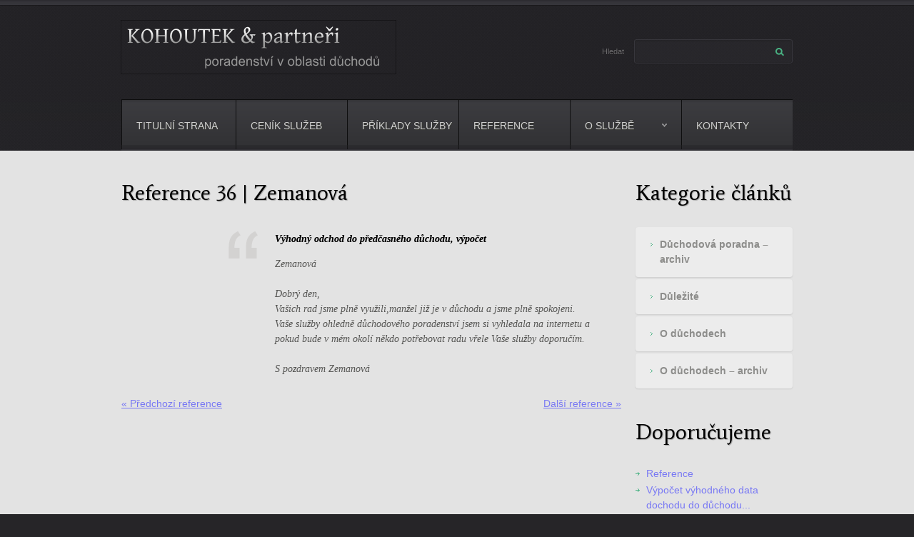

--- FILE ---
content_type: text/html; charset=UTF-8
request_url: http://www.odchod-do-duchodu.cz/reference/vypocet-vyhodneho-odchodu-do-duchodu/
body_size: 8034
content:



<!DOCTYPE html>
<!--[if lt IE 7 ]><html class="ie ie6" lang="en-US"> <![endif]-->
<!--[if IE 7 ]><html class="ie ie7" lang="en-US"> <![endif]-->
<!--[if IE 8 ]><html class="ie ie8" lang="en-US"> <![endif]-->
<!--[if IE 9 ]><html class="ie ie9" lang="en-US"> <![endif]-->
<!--[if (gt IE 9)|!(IE)]><!--><html lang="en-US"> <!--<![endif]-->
<head>
	<title>Výhodný odchod do předčasného důchodu, výpočet | Reference | Kohoutek &amp; partneři</title>
	<meta name="google-site-verification" content="ncFRacG3oPZsIUGXYKHipZZbKWF5Lw0nXc9s7fpWUe0" />
<!--	<meta name="description" content=" &raquo; Reference 36 | Zemanová | Poradenství v oblasti důchodů" /> KOHY zobrazoval se dvakrát description -->
	<meta charset="UTF-8" />
	<link rel="profile" href="http://gmpg.org/xfn/11" />
  <link rel="icon" href="http://www.odchod-do-duchodu.cz/wp-content/themes/theme1743/favicon.ico" type="image/x-icon" />
	<link rel="pingback" href="http://www.odchod-do-duchodu.cz/xmlrpc.php" />
	<link rel="alternate" type="application/rss+xml" title="Kohoutek &amp; partneři" href="https://www.odchod-do-duchodu.cz/feed/" />
	<link rel="alternate" type="application/atom+xml" title="Kohoutek &amp; partneři" href="https://www.odchod-do-duchodu.cz/feed/atom/" />
	  <!--[if lt IE 8]>
    <div style=' clear: both; text-align:center; position: relative;'>
    	<a href="http://www.microsoft.com/windows/internet-explorer/default.aspx?ocid=ie6_countdown_bannercode"><img src="http://storage.ie6countdown.com/assets/100/images/banners/warning_bar_0000_us.jpg" border="0" alt="" /></a>
    </div>
  <![endif]-->
  <link rel="stylesheet" type="text/css" media="all" href="http://www.odchod-do-duchodu.cz/wp-content/themes/theme1743/css/normalize.css" />
	<link rel="stylesheet" type="text/css" media="all" href="http://www.odchod-do-duchodu.cz/wp-content/themes/theme1743/style.css" />
  <link rel="stylesheet" type="text/css" media="all" href="http://www.odchod-do-duchodu.cz/wp-content/themes/theme1743/css/prettyPhoto.css" />
  <link rel="stylesheet" type="text/css" media="all" href="http://www.odchod-do-duchodu.cz/wp-content/themes/theme1743/css/grid.css" />
  <link rel="stylesheet" type="text/css" media="all" href="http://www.odchod-do-duchodu.cz/wp-content/themes/theme1743/css/colorscheme.css" />
  <link rel="stylesheet" type="text/css" media="all" href="http://www.odchod-do-duchodu.cz/wp-content/themes/theme1743/css/coda-slider-2.0.css" />
  <link href='http://fonts.googleapis.com/css?family=Average' rel='stylesheet' type='text/css'>
	<link rel="alternate" type="application/rss+xml" title="Kohoutek &amp; partneři &raquo; Feed" href="https://www.odchod-do-duchodu.cz/feed/" />
<link rel="alternate" type="application/rss+xml" title="Kohoutek &amp; partneři &raquo; Comments Feed" href="https://www.odchod-do-duchodu.cz/comments/feed/" />
<link rel='stylesheet' id='wp-pagenavi-css'  href='http://www.odchod-do-duchodu.cz/wp-content/plugins/wp-pagenavi/pagenavi-css.css?ver=2.70' type='text/css' media='all' />
<link rel='stylesheet' id='wordpress-popular-posts-css'  href='http://www.odchod-do-duchodu.cz/wp-content/plugins/wordpress-popular-posts/style/wpp.css?ver=3.2.1' type='text/css' media='all' />
<script type='text/javascript' src='http://www.odchod-do-duchodu.cz/wp-content/themes/theme1743/js/jquery-1.7.2.min.js?ver=1.7.2'></script>
<script type='text/javascript' src='http://www.odchod-do-duchodu.cz/wp-content/themes/theme1743/js/modernizr.js?ver=2.0.6'></script>
<script type='text/javascript' src='http://www.odchod-do-duchodu.cz/wp-content/themes/theme1743/js/superfish.js?ver=1.4.8'></script>
<script type='text/javascript' src='http://www.odchod-do-duchodu.cz/wp-content/themes/theme1743/js/jquery.easing.1.3.js?ver=1.3'></script>
<script type='text/javascript' src='http://www.odchod-do-duchodu.cz/wp-content/themes/theme1743/js/jquery.prettyPhoto.js?ver=3.1.3'></script>
<script type='text/javascript' src='http://www.odchod-do-duchodu.cz/wp-content/themes/theme1743/js/jquery.coda-slider-2.0.js?ver=2.0'></script>
<script type='text/javascript' src='http://www.odchod-do-duchodu.cz/wp-content/themes/theme1743/js/jquery.tools.min.js?ver=1.2.6'></script>
<script type='text/javascript' src='http://www.odchod-do-duchodu.cz/wp-content/themes/theme1743/js/jquery.loader.js?ver=1.0'></script>
<script type='text/javascript' src='http://www.odchod-do-duchodu.cz/wp-content/themes/theme1743/js/jquery.elastislide.js?ver=1.0'></script>
<script type='text/javascript' src='http://www.odchod-do-duchodu.cz/wp-includes/js/swfobject.js?ver=2.2-20120417'></script>
<script type='text/javascript' src='http://www.odchod-do-duchodu.cz/wp-content/themes/theme1743/js/jquery.cycle.all.js?ver=2.99'></script>
<script type='text/javascript' src='http://www.odchod-do-duchodu.cz/wp-content/themes/theme1743/js/jquery.twitter.js?ver=1.0'></script>
<script type='text/javascript' src='http://www.odchod-do-duchodu.cz/wp-content/themes/theme1743/js/jquery.flickrush.js?ver=1.0'></script>
<script type='text/javascript' src='http://www.odchod-do-duchodu.cz/wp-content/themes/theme1743/js/audiojs/audio.js?ver=1.0'></script>
<script type='text/javascript' src='http://www.odchod-do-duchodu.cz/wp-content/themes/theme1743/js/custom.js?ver=1.0'></script>
<script type='text/javascript' src='http://www.odchod-do-duchodu.cz/wp-content/plugins/cryptx/js/cryptx.min.js?ver=4.1.42'></script>
<link rel="EditURI" type="application/rsd+xml" title="RSD" href="http://www.odchod-do-duchodu.cz/xmlrpc.php?rsd" />
<link rel="wlwmanifest" type="application/wlwmanifest+xml" href="http://www.odchod-do-duchodu.cz/wp-includes/wlwmanifest.xml" /> 
<meta name="generator" content="WordPress 4.1.42" />
<link rel='canonical' href='https://www.odchod-do-duchodu.cz/reference/vypocet-vyhodneho-odchodu-do-duchodu/' />
<link rel='shortlink' href='https://www.odchod-do-duchodu.cz/?p=1050' />

<!-- platinum seo pack 1.3.8 -->
<meta name="robots" content="index,follow,noodp,noydir" />
<meta name="description" content="Výhodný odchod do předčasného důchodu, výpočet Zemanová Dobrý den, Vašich rad jsme plně využili,manžel již je v důchodu a jsme plně" />
<link rel="canonical" href="https://www.odchod-do-duchodu.cz/reference/vypocet-vyhodneho-odchodu-do-duchodu/" />
<!-- /platinum one seo pack -->
				<!-- WordPress Popular Posts v3.2.1 -->
				<script type="text/javascript">//<![CDATA[

					// Create XMLHttpRequest object and set variables
					var xhr = ( window.XMLHttpRequest )
					  ? new XMLHttpRequest()
					  : new ActiveXObject( "Microsoft.XMLHTTP" ),
					url = 'https://www.odchod-do-duchodu.cz/wp-admin/admin-ajax.php',
					params = 'action=update_views_ajax&token=6e45cdfa87&id=1050';
					// Set request method and target URL
					xhr.open( "POST", url, true );
					// Set request header
					xhr.setRequestHeader( "Content-type", "application/x-www-form-urlencoded" );
					// Hook into onreadystatechange
					xhr.onreadystatechange = function() {
						if ( 4 == xhr.readyState && 200 == xhr.status ) {
							if ( window.console && window.console.log ) {
								window.console.log( xhr.responseText );
							}
						}
					}
					// Send request
					xhr.send( params );

				//]]></script>
				<!-- End WordPress Popular Posts v3.2.1 -->
				<style type="text/css">.broken_link, a.broken_link {
	text-decoration: line-through;
}</style>  <!--[if lt IE 9]>
  <style type="text/css">
    .widget_nav_menu ul li a, .post_list.testimonials_custom_posts .post_content .inside, .widget.widget_categories ul li a, .tags-cloud a, .tagcloud a, .post-footer a {
      behavior:url(http://www.odchod-do-duchodu.cz/wp-content/themes/theme1743/PIE.php)
      }
  </style>
  <![endif]-->
  
  <script type="text/javascript">
  	// initialise plugins
		jQuery(function(){
			// main navigation init
			jQuery('ul.sf-menu').superfish({
				delay:       1000, 		// one second delay on mouseout 
				animation:   {opacity:'show',height:'show'}, // fade-in and slide-down animation
				speed:       'normal',  // faster animation speed 
				autoArrows:  true,   // generation of arrow mark-up (for submenu) 
				dropShadows: false   // drop shadows (for submenu)
			});
			
			// prettyphoto init
			jQuery("a[rel^='prettyPhoto']").prettyPhoto({
				animation_speed:'normal',
				slideshow:5000,
				autoplay_slideshow: false,
				overlay_gallery: true
			});
			
		});
		
		// Init for audiojs
		audiojs.events.ready(function() {
			var as = audiojs.createAll();
		});
  </script>
  <script type="text/javascript">
			jQuery().ready(function() {
				jQuery('#coda-slider-1').codaSlider({
					dynamicArrows: false,
					dynamicTabs: false,
					autoSlide: true,
					autoSlideInterval: 10000				});
			});
		 </script>
  <!-- Custom CSS -->
	  
  
  
  
  <style type="text/css">
		
		body { background-color:#262528}		
				
				
		body {font-family:Arial, Helvetica, sans-serif; color:#8d8d8b}.container {font-size:12px; font-style:normal;}  </style>
  
<script src="/duchod.js" type="text/javascript"></script>  
  
  <script type="text/javascript">

  var _gaq = _gaq || [];
  _gaq.push(['_setAccount', 'UA-15992494-1']);
  _gaq.push(['_trackPageview']);

  (function() {
    var ga = document.createElement('script'); ga.type = 'text/javascript'; ga.async = true;
    ga.src = ('https:' == document.location.protocol ? 'https://ssl' : 'http://www') + '.google-analytics.com/ga.js';
    var s = document.getElementsByTagName('script')[0]; s.parentNode.insertBefore(ga, s);
  })();

</script>
  
</head>

<body class="single single-testi postid-1050">

<div id="main" class="container"><!-- this encompasses the entire Web site -->
	<header id="header">
		<div class="container_12 clearfix">
			<div class="grid_12">
      	<div class="logo">
                    	            	<a href="https://www.odchod-do-duchodu.cz/" id="logo"><img src="http://www.odchod-do-duchodu.cz/wp-content/themes/theme1743/images/logo.png" alt="Kohoutek &amp; partneři" title="Poradenství v oblasti důchodů"></a>
                              </div>
        <nav class="primary">
          <ul id="topnav" class="sf-menu"><li id="menu-item-205" class="color-1 menu-item menu-item-type-post_type menu-item-object-page menu-item-205"><a href="https://www.odchod-do-duchodu.cz/">Titulní strana</a></li>
<li id="menu-item-19" class="color-3 menu-item menu-item-type-post_type menu-item-object-page menu-item-19"><a href="https://www.odchod-do-duchodu.cz/odchod-do-duchodu-vypocet/">Ceník služeb</a></li>
<li id="menu-item-492" class="color-5 menu-item menu-item-type-post_type menu-item-object-page menu-item-492"><a href="https://www.odchod-do-duchodu.cz/duchodove-zpravy/">Příklady služby</a></li>
<li id="menu-item-1244" class="menu-item menu-item-type-post_type menu-item-object-page menu-item-1244"><a href="https://www.odchod-do-duchodu.cz/o-nas/reference/">Reference</a></li>
<li id="menu-item-1957" class="menu-item menu-item-type-custom menu-item-object-custom menu-item-has-children menu-item-1957"><a>O službě</a>
<ul class="sub-menu">
	<li id="menu-item-1207" class="menu-item menu-item-type-post_type menu-item-object-page menu-item-1207"><a href="https://www.odchod-do-duchodu.cz/novinky/">Novinky</a></li>
	<li id="menu-item-1951" class="menu-item menu-item-type-taxonomy menu-item-object-category menu-item-1951"><a href="https://www.odchod-do-duchodu.cz/category/o-duchodech-2/">Články</a></li>
	<li id="menu-item-1191" class="menu-item menu-item-type-post_type menu-item-object-page menu-item-1191"><a href="https://www.odchod-do-duchodu.cz/o-nas/">O nás</a></li>
	<li id="menu-item-18" class="menu-item menu-item-type-post_type menu-item-object-page menu-item-18"><a href="https://www.odchod-do-duchodu.cz/o-nas/dotazy-duchody/">Časté dotazy</a></li>
	<li id="menu-item-1907" class="menu-item menu-item-type-custom menu-item-object-custom menu-item-1907"><a href="http://www.odchod-do-duchodu.cz/kalkulacka-odchod-do-duchodu/">Kalkulačka</a></li>
	<li id="menu-item-823" class="menu-item menu-item-type-post_type menu-item-object-page menu-item-823"><a href="https://www.odchod-do-duchodu.cz/o-nas/obchodni-podminky/">Obchodní podmínky</a></li>
	<li id="menu-item-1572" class="menu-item menu-item-type-taxonomy menu-item-object-category menu-item-1572"><a href="https://www.odchod-do-duchodu.cz/category/o-duchodech/">Články &#8211; archiv</a></li>
</ul>
</li>
<li id="menu-item-17" class="color-6 menu-item menu-item-type-post_type menu-item-object-page menu-item-17"><a href="https://www.odchod-do-duchodu.cz/kontakty-duchod/">Kontakty</a></li>
</ul>        </nav><!--.primary-->
        <div id="widget-header">
        	<ul>
			
						
						<li>
				  
					<div id="top-search">
					  <form method="get" action="https://www.odchod-do-duchodu.cz/">
					    <label for="s">Hledat</label><span class="wrap"><input type="text" name="s" id="s" class="input-search"/><input type="submit" value="" id="submit"></span>
					  </form>
					</div>  
				      		
			</li>
		</ul>
        </div><!--#widget-header-->
      </div>
		</div><!--.container_12-->
	</header>
  	<div class="container_12 primary_content_wrap clearfix">
	
	 <div id="content" class="grid_9 right">
	<div class="header-title">
		<h1>Reference 36 | Zemanová</h1>
	</div>
	        <blockquote class="testi-single" id="post-1050" class="post-1050 testi type-testi status-publish hentry">
      <div class="post-content">
                <h1>Výhodný odchod do předčasného důchodu, výpočet<br />
</h1>
<p>Zemanová</p>
<p>Dobrý den,<br />
Vašich rad jsme plně využili,manžel již je v důchodu a jsme plně spokojeni.<br />
Vaše služby ohledně důchodového poradenství jsem si vyhledala na internetu a pokud bude v mém okolí někdo potřebovat radu vřele Vaše služby doporučím.</p>
<p>S pozdravem Zemanová</p>
        <span class="name-testi single-testi">
          <span class="user"></span>        </span>
      </div>
    </blockquote>
    
    <nav class="oldernewer">
    <div class="older">
          <a href="https://www.odchod-do-duchodu.cz/reference/presny-vypocet-duchodu/" rel="prev">&laquo; Předchozí reference</a>    </div><!--.older-->
    <div class="newer">
      <a href="https://www.odchod-do-duchodu.cz/reference/predcasny-duchod-vliv-reformy/" rel="next">Další reference &raquo;</a>                                
    </div><!--.newer-->
  </nav><!--.oldernewer-->
</div><!--#content-->
<aside id="sidebar" class="grid_3">
	<div id="categories-3" class="widget widget_categories"><h3>Kategorie článků</h3>		<ul>
	<li class="cat-item cat-item-40"><a href="https://www.odchod-do-duchodu.cz/category/duchodova-poradna/" >Důchodová poradna &#8211; archiv</a>
</li>
	<li class="cat-item cat-item-39"><a href="https://www.odchod-do-duchodu.cz/category/dulezite/" >Důležité</a>
</li>
	<li class="cat-item cat-item-41"><a href="https://www.odchod-do-duchodu.cz/category/o-duchodech-2/" >O důchodech</a>
</li>
	<li class="cat-item cat-item-35"><a href="https://www.odchod-do-duchodu.cz/category/o-duchodech/" >O důchodech &#8211; archiv</a>
</li>
		</ul>
</div><div id="text-6" class="widget widget_text"><h3>Doporučujeme</h3>			<div class="textwidget"><ul class="list2">
<li><a class="link" href="/reference">Reference</a></li>
<li><a class="link" href="/odchod-do-duchodu-vypocet">Výpočet výhodného data dochodu do důchodu...</a></li>
</ul>   </div>
		</div><div id="execphp-2" class="widget widget_execphp"><h3>Předběžný zájem</h3>			<div class="execphpwidget">Mám předběžný zájem o výpočet výhodného data odchodu do důchodu:<br><br>

<form action="" method="post" id="form_rkontakt">             
                  Vaše jméno + telefonní číslo:<br>
                  <input type="text" name="zprava"/ size="27"><br>
                  <input type="text" name="predmet" value="výhodné datum" style="display:none"/><br>
                  <input type="text" name="zmetek" style="display:none"/>
                  <input type="text" name="datum" style="display:none"/>
                  <input type="text" name="odkaz" id="acturl" style="display:none"/>
                  <input type="text" name="odeslano" value="odeslano" style="display:none"/>
                  Váš e-mail:<br>
                  <input type="text" name="mail_odesilatele" size="27"/></br></br>
<input type="submit" value="Odeslat">
</form>

<script>
var url = document.URL;
rozdel = url.split("http://www.odchod-do-duchodu.cz");
document.getElementById("acturl").value =  rozdel[1];
</script>


</div>
		</div><div id="text-8" class="widget widget_text"><h3>Novinky</h3>			<div class="textwidget"><p>20.3.2022 - V červnu 2022 proběhne mimořádná valorizace důchodů.</p>
<p>30.9.2021 - Nyní jsou již známé nové důchodové parametry. Mohu spočítat výši důchodu pro rok 2022 přesně a porovnat co je výhodnější - zda přiznání důchodu koncem roku (stihnout valorizaci) či začátkem roku. </p>
<p>14.9.2020 - Nyní jsou již známé nové důchodové parametry. Mohu spočítat výši důchodu pro rok 2021 přesně a porovnat co je výhodnější - zda přiznání důchodu koncem roku (stihnout valorizaci) či začátkem roku. Letos to je zajímavé! Do úvah se dostává tzv. výpočtová zamítačka.</p>
<p>15.4.2020 - Poradenské služby poskytuji v plném rozsahu. Jen prosím zvažte, zda je nutná osobní schůzka.</p>
<p>27.3.2020 - Rád bych všem popřál pevné zdraví. Myslím na svoje bývalé klienty, kteří jsou nyní ohroženi na zdraví.</p>
<p><a style="margin-left:126px; color:red;" href="http://www.odchod-do-duchodu.cz/novinky/">Více zpráv...</a></p>
</div>
		</div></aside><!--sidebar-->  </div><!--.container_12-->
</div><!--#main-->
<footer id="footer" class="container footer">
				<div id="widget-footer">
		<div class="shadow">
      	<div class="container_12 clearfix">
		<div id="nav_menu-2" class="grid_4 widget-footer widget_nav_menu"><div class="column_inner"><h4>Životní situace</h4><div class="menu-zivotni-situace-container"><ul id="menu-zivotni-situace" class="menu"><li id="menu-item-505" class="menu-item menu-item-type-custom menu-item-object-custom menu-item-505"><a href="http://www.odchod-do-duchodu.cz/odchod-do-duchodu-vypocet/">Z důvodu ztráty zaměstnání zvažuji odchod do důchodu</a></li>
<li id="menu-item-506" class="menu-item menu-item-type-custom menu-item-object-custom menu-item-506"><a href="http://www.odchod-do-duchodu.cz/odchod-do-duchodu-vypocet/">Pobírám invalidní důchod a zajímá mě, zda je výhodnější požádat o starobní</a></li>
<li id="menu-item-507" class="menu-item menu-item-type-custom menu-item-object-custom menu-item-507"><a href="http://www.odchod-do-duchodu.cz/odchod-do-duchodu-vypocet/">Mám nárok na řádný starobní důchod a stále ještě pracuji tzv. na procenta</a></li>
<li id="menu-item-508" class="menu-item menu-item-type-custom menu-item-object-custom menu-item-508"><a href="http://www.odchod-do-duchodu.cz/odchod-do-duchodu-vypocet/">V podnikání se daří hůře, zvažuji kombinaci SVČ a pobírání důchodu</a></li>
<li id="menu-item-509" class="menu-item menu-item-type-custom menu-item-object-custom menu-item-509"><a href="http://www.odchod-do-duchodu.cz/odchod-do-duchodu-vypocet/">Očekávám přiznání invalidního důchodu, zajímá mě jak bude vysoký</a></li>
<li id="menu-item-869" class="menu-item menu-item-type-custom menu-item-object-custom menu-item-869"><a href="http://www.odchod-do-duchodu.cz/odchod-do-duchodu-vypocet/">Chcete si platit dobrovolné pojištění a znát jeho vliv na výši důchodu?</a></li>
<li id="menu-item-511" class="menu-item menu-item-type-custom menu-item-object-custom menu-item-511"><a href="http://www.odchod-do-duchodu.cz/odchod-do-duchodu-vypocet/">Jiná životní situace&#8230;</a></li>
</ul></div></div></div><div id="text-2" class="grid_4 widget-footer widget_text"><div class="column_inner"><h4>Výhody poradenství</h4>			<div class="textwidget"><p>Proč je výhodné zvolit profesionální poradenství v oblasti důchodové problematiky:</p>

<ul class="recent-posts features"><li class="post-515 features type-features status-publish hentry"><span class="counter">1</span><h5><a href="https://www.odchod-do-duchodu.cz/vyhody/individualni-pece/" title="Každému klientovi se věnujeme individuálně, dle jeho zadání, životní situace a potřeb. Na jednom případě pracujeme hodiny.">Každému klientovi se věnujeme individuálně, dle jeho zadání, životní situace a potřeb. Na jednom případě pracujeme hodiny.</a></h5><div class="clear"></div></li><!-- .entry (end) --><li class="post-514 features type-features status-publish hentry"><span class="counter">2</span><h5><a href="https://www.odchod-do-duchodu.cz/vyhody/zkusenosti-duchody/" title="Máme zkušenosti s více než osmnácti sty klienty. Jsme registrovaní u Úřadu pro ochranu osobních údajů.">Máme zkušenosti s více než osmnácti sty klienty. Jsme registrovaní u Úřadu pro ochranu osobních údajů.</a></h5><div class="clear"></div></li><!-- .entry (end) --><li class="post-513 features type-features status-publish hentry"><span class="counter">3</span><h5><a href="https://www.odchod-do-duchodu.cz/vyhody/duchodove-poradenstvi/" title="Přizpůsobili jsme procesy tomu, abychom mohli poskytovat plnohodnotné služby po celé ČR.">Přizpůsobili jsme procesy tomu, abychom mohli poskytovat plnohodnotné služby po celé ČR.</a></h5><div class="clear"></div></li><!-- .entry (end) --></ul><!-- .recent-posts (end) -->

<a href="/odchod-do-duchodu-vypocet/" title="Pokračuj" class="button">Pokračuj</a><!-- .button (end) --></div>
		</div></div><div id="my_poststypewidget-3" class="grid_4 widget-footer my_posts_type_widget"><div class="column_inner"><h4>Reference</h4><ul class='post_list testimonials_custom_posts'>
    		<li class="cat_post_item-1 clearfix">
											
            			                			<div class="post_content">
			<div class="inside">
			&ldquo;            			  				                      <a href="https://www.odchod-do-duchodu.cz/reference/vypocet-duchodu-pro-vzdalene-datum/">
                                  Výpočet důchodu pro vzdálené datum, optimalizace dobrovolného pojištění Ivo Havel, i&#118;&#111;&#46;hav&#101;l&#64;&#99;&#101;&#110;&#116;&#114;u&#109;&#46;c&#122; Dobrý... 				                      </a>
                                            	    &rdquo;	    </div>
            </div>
			              <div class="name-testi"><span class="user"></span></div>
                                      <a href="https://www.odchod-do-duchodu.cz/reference/vypocet-duchodu-pro-vzdalene-datum/" class="link">Více..</a>
            		</li>
	    		<li class="cat_post_item-2 clearfix">
											
            			                			<div class="post_content">
			<div class="inside">
			&ldquo;            			  				                      <a href="https://www.odchod-do-duchodu.cz/reference/vypocet-predcasneho-duchodu-radneho-optimalizace/">
                                  Výpočet předčasného důchodu, řádného, optimalizace Jaroslava Bělíková, &#106;ark&#97;&#98;e&#108;&#105;&#107;&#111;&#118;&#97;&#64;s&#101;&#122;&#110;&#97;m.&#99;&#122; Dobrý den, už jednou... 				                      </a>
                                            	    &rdquo;	    </div>
            </div>
			              <div class="name-testi"><span class="user"></span></div>
                                      <a href="https://www.odchod-do-duchodu.cz/reference/vypocet-predcasneho-duchodu-radneho-optimalizace/" class="link">Více..</a>
            		</li>
	    		<li class="cat_post_item-3 clearfix">
											
            			                			<div class="post_content">
			<div class="inside">
			&ldquo;            			  				                      <a href="https://www.odchod-do-duchodu.cz/reference/presluhovani-vypocty-duchodu/">
                                  Přesluhování, zhodnocení, výpočty důchodů Olga Bláhová Vážený pane Kohoutku, Vámi nabízenou službu... 				                      </a>
                                            	    &rdquo;	    </div>
            </div>
			              <div class="name-testi"><span class="user"></span></div>
                                      <a href="https://www.odchod-do-duchodu.cz/reference/presluhovani-vypocty-duchodu/" class="link">Více..</a>
            		</li>
		</ul>
		
</div></div>
<!-- WordPress Popular Posts Plugin v3.2.1 [W] [all] [views] [custom] -->
<div id="wpp-2" class="grid_4 widget-footer popular-posts"><div class="column_inner">
<h4>Nejčtenější</h4>
<ul>
<li><a href="https://www.odchod-do-duchodu.cz/odchod-do-duchodu-vypocet/" title="Služby" target="_self"></a> <a href="https://www.odchod-do-duchodu.cz/odchod-do-duchodu-vypocet/" title="Služby" class="wpp-post-title" target="_self">Služby</a> </li>
<li><a href="https://www.odchod-do-duchodu.cz/kalkulacka-odchod-do-duchodu/" title="Důchodová kalkulačka 2022" target="_self"></a> <a href="https://www.odchod-do-duchodu.cz/kalkulacka-odchod-do-duchodu/" title="Důchodová kalkulačka 2022" class="wpp-post-title" target="_self">Důchodová kalkulačka 2022</a> </li>
<li><a href="https://www.odchod-do-duchodu.cz/valorizace-duchodu-2014/" title="Valorizace důchodů 2014" target="_self"></a> <a href="https://www.odchod-do-duchodu.cz/valorizace-duchodu-2014/" title="Valorizace důchodů 2014" class="wpp-post-title" target="_self">Valorizace důchodů 2014</a> </li>
<li><a href="https://www.odchod-do-duchodu.cz/o-nas/reference/" title="Reference" target="_self"></a> <a href="https://www.odchod-do-duchodu.cz/o-nas/reference/" title="Reference" class="wpp-post-title" target="_self">Reference</a> </li>
<li><a href="https://www.odchod-do-duchodu.cz/duchodove-zpravy/" title="Příklady služby" target="_self"></a> <a href="https://www.odchod-do-duchodu.cz/duchodove-zpravy/" title="Příklady služby" class="wpp-post-title" target="_self">Příklady služby</a> </li>
<li><a href="https://www.odchod-do-duchodu.cz/informativni-osobni-list-duchodoveho-pojisteni/" title="Informativní osobní list důchodového pojištění" target="_self"></a> <a href="https://www.odchod-do-duchodu.cz/informativni-osobni-list-duchodoveho-pojisteni/" title="Informativní osobní list důchodového pojištění" class="wpp-post-title" target="_self">Informativní osobní list důchodového pojištění</a> </li>
<li><a href="https://www.odchod-do-duchodu.cz/kontakty-duchod/" title="Kontakty" target="_self"></a> <a href="https://www.odchod-do-duchodu.cz/kontakty-duchod/" title="Kontakty" class="wpp-post-title" target="_self">Kontakty</a> </li>
<li><a href="https://www.odchod-do-duchodu.cz/kdy-odejit-do-duchodu/" title="Kdy odejít do důchodu?" target="_self"></a> <a href="https://www.odchod-do-duchodu.cz/kdy-odejit-do-duchodu/" title="Kdy odejít do důchodu?" class="wpp-post-title" target="_self">Kdy odejít do důchodu?</a> </li>
<li><a href="https://www.odchod-do-duchodu.cz/zadost-o-duchod-2013/" title="Žádost o důchod 2013" target="_self"></a> <a href="https://www.odchod-do-duchodu.cz/zadost-o-duchod-2013/" title="Žádost o důchod 2013" class="wpp-post-title" target="_self">Žádost o důchod 2013</a> </li>
<li><a href="https://www.odchod-do-duchodu.cz/predduchod-kalkulacka/" title="Předdůchod kalkulačka věku, nákladů" target="_self"></a> <a href="https://www.odchod-do-duchodu.cz/predduchod-kalkulacka/" title="Předdůchod kalkulačka věku, nákladů" class="wpp-post-title" target="_self">Předdůchod kalkulačka věku, nákladů</a> </li>

</ul>
</div></div>
<!-- End WordPress Popular Posts Plugin v3.2.1 -->
		<div id="recent-posts-2" class="grid_4 widget-footer widget_recent_entries"><div class="column_inner">		<h4>Nejnovější příspěvky</h4>		<ul>
					<li>
				<a href="https://www.odchod-do-duchodu.cz/predduchod-kalkulacka/">Předdůchod kalkulačka věku, nákladů</a>
						</li>
					<li>
				<a href="https://www.odchod-do-duchodu.cz/minimalni-duchod/">Minimální důchod</a>
						</li>
					<li>
				<a href="https://www.odchod-do-duchodu.cz/duchody-a-lhuty/">Důchody a lhůty</a>
						</li>
					<li>
				<a href="https://www.odchod-do-duchodu.cz/kalkulacka-odchod-do-duchodu/">Důchodová kalkulačka 2022</a>
						</li>
					<li>
				<a href="https://www.odchod-do-duchodu.cz/dobrovolne-duchodove-pojisteni/">Dobrovolné důchodové pojištění 2019</a>
						</li>
					<li>
				<a href="https://www.odchod-do-duchodu.cz/priznani-duchodu-na-prelomu-roku-2013-2014/">Přiznání důchodu na přelomu roku 2013/2014</a>
						</li>
					<li>
				<a href="https://www.odchod-do-duchodu.cz/valorizace-duchodu-2014/">Valorizace důchodů 2014</a>
						</li>
					<li>
				<a href="https://www.odchod-do-duchodu.cz/rozhodne-obdobi-pro-vypocet-duchodu/">Rozhodné období pro výpočet důchodu</a>
						</li>
					<li>
				<a href="https://www.odchod-do-duchodu.cz/vypocet-duchodu-osvc/">Výpočet důchodu osvč</a>
						</li>
					<li>
				<a href="https://www.odchod-do-duchodu.cz/vypocet-duchodu-2013/">Výpočet důchodu 2013</a>
						</li>
				</ul>
		</div></div>	</div>
	</div>
      </div>
            
      <div id="copyright" class="shadow">
		<div class="container_12 clearfix">
				<div class="grid_12">
					  
						<nav class="footer">
							<ul id="menu-footer-menu" class="footer-nav"><li id="menu-item-240" class="menu-item menu-item-type-post_type menu-item-object-page menu-item-240"><a href="https://www.odchod-do-duchodu.cz/">Titulní strana</a></li>
<li id="menu-item-243" class="menu-item menu-item-type-post_type menu-item-object-page menu-item-243"><a href="https://www.odchod-do-duchodu.cz/odchod-do-duchodu-vypocet/">Služby</a></li>
<li id="menu-item-503" class="menu-item menu-item-type-post_type menu-item-object-page menu-item-503"><a href="https://www.odchod-do-duchodu.cz/duchodove-zpravy/">Příklady služby</a></li>
<li id="menu-item-241" class="menu-item menu-item-type-post_type menu-item-object-page current_page_parent menu-item-241"><a href="https://www.odchod-do-duchodu.cz/clanky-duchody/">Články</a></li>
<li id="menu-item-504" class="menu-item menu-item-type-post_type menu-item-object-page menu-item-504"><a href="https://www.odchod-do-duchodu.cz/o-nas/">O nás</a></li>
<li id="menu-item-242" class="menu-item menu-item-type-post_type menu-item-object-page menu-item-242"><a href="https://www.odchod-do-duchodu.cz/kontakty-duchod/">Kontakty</a></li>
<li id="menu-item-1675" class="menu-item menu-item-type-custom menu-item-object-custom menu-item-1675"><a href="http://www.odchod-do-duchodu.cz/kdy-do-duchodu/">Kdy do důchodu</a></li>
</ul>						</nav>
										<div id="footer-text">
												
													<a href="https://www.odchod-do-duchodu.cz/" title="Poradenství v oblasti důchodů" class="site-name">Kohoutek &amp; partneři</a> &copy; 2026							<a href="https://www.odchod-do-duchodu.cz/obchodni-podminky/" title="Privacy Policy">Obchodní podmínky</a>
							<br><br> 
							<a href="http://www.fishforweb.com/" title="Fish for Christian’s web"><img width="90" alt="Fish for Christian’s web" src="http://www.fishforweb.com/fishes/christianfish3.png"></a>
												<br />
					
					</div>
					
				</div>
			</div>
		</div><!--.container_12-->
	</footer>
<script type='text/javascript' src='http://www.odchod-do-duchodu.cz/wp-includes/js/comment-reply.min.js?ver=4.1.42'></script>
 <!-- this is used by many Wordpress features and for plugins to work properly -->
</body>
</html>

--- FILE ---
content_type: text/css
request_url: http://www.odchod-do-duchodu.cz/wp-content/themes/theme1743/css/normalize.css
body_size: 2870
content:
/* =============================================================================
   HTML5 element display
   ========================================================================== */

/*
 * Corrects block display not defined in IE6/7/8/9 & FF3
 */

article,
aside,
details,
figcaption,
figure,
footer,
header,
hgroup,
nav,
section {
    display: block;
}

/*
 * Corrects inline-block display not defined in IE6/7/8/9 & FF3
 * Known limitation: IE6 will not apply style for 'audio[controls]'
 */

audio[controls],
canvas,
video {
    display: inline-block;
    *display: inline;
    zoom: 1;
}


/* =============================================================================
   Base
   ========================================================================== */

/*
 * 1. Corrects text resizing oddly in IE6/7 when body font-size is set using em units
 *    http://clagnut.com/blog/348/#c790
 * 2. Keeps page centred in all browsers regardless of content height
 * 3. Removes Android and iOS tap highlight color to prevent entire container being highlighted
 *    www.yuiblog.com/blog/2010/10/01/quick-tip-customizing-the-mobile-safari-tap-highlight-color/
 * 4. Prevents iOS text size adjust after orientation change, without disabling user zoom
 *    www.456bereastreet.com/archive/201012/controlling_text_size_in_safari_for_ios_without_disabling_user_zoom/
 */

html {
    font-size: 100%; /* 1 */
    overflow-y: scroll; /* 2 */
    -webkit-tap-highlight-color: rgba(0,0,0,0); /* 3 */
    -webkit-text-size-adjust: 100%; /* 4 */
    -ms-text-size-adjust: 100%; /* 4 */
}

/*
 * Addresses margins handled incorrectly in IE6/7
 */

body {
    margin: 0;
}

/* 
 * Addresses font-family inconsistency between 'textarea' and other form elements.
 */

body,
button,
input,
select,
textarea {
    font-family: sans-serif;
}

/*
 * 1. Removes border when inside 'a' element in IE6/7/8/9
 * 2. Improves image quality when scaled in IE7
 *    code.flickr.com/blog/2008/11/12/on-ui-quality-the-little-things-client-side-image-resizing/
 */

img {
		margin:0;
		vertical-align:top;
    border: 0; /* 1 */
    -ms-interpolation-mode: bicubic; /* 2 */
}

embed,
object {
 outline: none;
}


/* =============================================================================
   Links
   ========================================================================== */

a {
    color: #00e;
		outline:none;
		text-decoration:underline;
}


/*
 * Improves readability when focused and also mouse hovered in all browsers
 * people.opera.com/patrickl/experiments/keyboard/test
 */

a:hover,
a:active {
    outline: 0;
		text-decoration:none;
}


/* =============================================================================
   Typography
   ========================================================================== */

/*
 * Heading (h1, h2, h3, h4, h5, h6)
 */
h1,h2,h3,h4,h5,h6{
  font-weight:700;
  padding:0;
}
h1{
  font-size:2.5em;
	line-height:1.2em;
  margin:0 0 0.75em;
}
h2{
  font-size:1.5em;
	line-height:1.2em;
  margin:0 0 1em;
}
h3{
  font-size:1.1666em;
  margin:0 0 1.286em;
}
h4{
  font-size:1em;
  margin:0 0 1.5em;
}
h5{
  font-size:0.8333em;
  margin:0 0 1em;
}
h6{
  font-size:0.666em;
  margin:0 0 2.25em;
}


p {
	padding:0;
	margin:0 0 1.5em 0;
	}

/*
 * Addresses styling not present in IE7/8/9, S5, Chrome
 */

abbr[title] {
    border-bottom: 1px dotted;
}

/*
 * Addresses style set to 'bolder' in FF3/4, S4/5, Chrome
*/

b, 
strong { 
    font-weight:700;
}

blockquote {
    margin: 1em 40px;
		quotes:none;
		border-left: 1px solid #CCCCCC;
		font-style: italic;
		margin-left: 2em;
		padding:1.5em;
		margin-bottom:1.5em;
}

/*
 * Addresses styling not present in S5, Chrome
 */

dfn {
    font-style: italic;
}

/*
 * Addresses styling not present in IE6/7/8/9
 */

mark {
    background: #ff0;
    color: #000;
}

/*
 * Corrects font family set oddly in IE6, S5, Chrome
 * en.wikipedia.org/wiki/User:Davidgothberg/Test59
 */

pre,
code,
kbd,
samp {
    font-family: monospace, monospace;
    _font-family: 'courier new', monospace;
    font-size: 1em;
}

/*
 * Improves readability of pre-formatted text in all browsers
 */

pre {
    white-space: pre;
    white-space: pre-wrap;
    word-wrap: break-word;
		font-family:"Courier New", Courier, monospace, serif;
		margin:0 0 1.5em;
		border-left: 1px solid #CCCCCC;
		margin-left: 2em;
		padding-left: 2em;
}

/*
 * 1. Addresses CSS quotes not supported in IE6/7
 * 2. Addresses quote property not supported in S4
 */

/* 1 */

q {
    quotes:none;
		font-style: italic;
}

/* 2 */

q:before,
q:after {
    content: '';
    content: none;
}

small {
    font-size: 75%;
}

/*
 * Prevents sub and sup affecting line-height in all browsers
 * gist.github.com/413930
 */

sub,
sup {
    font-size: 75%;
    line-height: 0;
    position: relative;
    vertical-align: baseline;
}

sup {
    top: -0.5em;
}

sub {
    bottom: -0.25em;
}


/* =============================================================================
   Lists
   ========================================================================== */

ul,
ol {
    margin: 1em 0;
    padding: 0 0 0 40px;
}

ol {
	list-style-type:decimal;
	list-style-position:outside;
	}

ul {
	list-style-type:none;
	padding:0;
	margin:0 0 1.5em 0;
	}
	ul li {
		vertical-align:top;
		padding:0 0 .5em 0;
		margin:0 0 0 14px;
		list-style-type:square;
		}
		ul ul {
			margin:.5em 0 -.5em 1em;
			padding:0;
			}

dd {
    margin: 0 0 0 40px;
}

nav ul,
nav ol {
    list-style: none;
}


/* =============================================================================
   Figures
   ========================================================================== */

/*
 * Addresses margin not present in IE6/7/8/9, S5, O11
 */

figure {
    margin: 0;
}


/* =============================================================================
   Forms
   ========================================================================== */

/*
 * Corrects margin displayed oddly in IE6/7
 */

form {
    margin: 0;
}

/*
 * Define consistent margin and padding
 */

fieldset {
    margin: 0 2px;
    padding: 0.35em 0.625em 0.75em;
}

/*
 * 1. Corrects color not being inherited in IE6/7/8/9
 * 2. Corrects alignment displayed oddly in IE6/7
 */

legend {
    border: 0; /* 1 */
    *margin-left: -7px; /* 2 */
}

/*
 * 1. Corrects font size not being inherited in all browsers
 * 2. Addresses margins set differently in IE6/7, F3/4, S5, Chrome
 * 3. Improves appearance and consistency in all browsers
 */

button,
input,
select,
textarea {
    font-size: 100%; /* 1 */
    margin: 0; /* 2 */
    vertical-align: baseline; /* 3 */
    *vertical-align: middle; /* 3 */
}

/*
 * 1. Addresses FF3/4 setting line-height using !important in the UA stylesheet
 * 2. Corrects inner spacing displayed oddly in IE6/7
 */

button,
input {
    line-height: normal; /* 1 */
    *overflow: visible;  /* 2 */
}

/*
 * 1. Improves usability and consistency of cursor style between image-type 'input' and others
 * 2. Corrects inability to style clickable 'input' types in iOS
 */

button,
input[type="button"], 
input[type="reset"], 
input[type="submit"] {
    cursor: pointer; /* 1 */
    -webkit-appearance: button; /* 2 */
}

/*
 * Addresses box sizing set to content-box in IE8/9
 */

input[type="checkbox"],
input[type="radio"] {
    box-sizing: border-box;
}

/*
 * 1. Addresses appearance set to searchfield in S5, Chrome
 * 2. Addresses box sizing set to border-box in S5, Chrome (include -moz to future-proof)
 */

input[type="search"] {
    -webkit-appearance: textfield; /* 1 */
    -moz-box-sizing: content-box;
    -webkit-box-sizing: content-box; /* 2 */
    box-sizing: content-box;
}

/*
 * Corrects inner padding displayed oddly in S5, Chrome on OSX
 */

input[type="search"]::-webkit-search-decoration {
    -webkit-appearance: none;
}

/*
 * Corrects inner padding and border displayed oddly in FF3/4
 * www.sitepen.com/blog/2008/05/14/the-devils-in-the-details-fixing-dojos-toolbar-buttons/
 */

button::-moz-focus-inner,
input::-moz-focus-inner {
    border: 0;
    padding: 0;
}

/*
 * 1. Removes default vertical scrollbar in IE6/7/8/9
 * 2. Improves readability and aligment in all browsers
 */

textarea {
    overflow: auto; /* 1 */
    vertical-align: top; /* 2 */
		font:101%/1.5em Arial, Helvetica, sans-serif;
}


/* =============================================================================
   Tables
   ========================================================================== */

/* 
 * Remove most spacing between table cells
 */

table {
    border-collapse: collapse;
    border-spacing: 0;
}

#text-8 p {
margin:0px 0 10px 0;
}

--- FILE ---
content_type: text/css
request_url: http://www.odchod-do-duchodu.cz/wp-content/themes/theme1743/style.css
body_size: 13446
content:
@charset utf-8;
/*--
	Theme Name: theme1743
	Theme URI: http://template-help.com/
	Description: A theme for Wordpress 3.1+ from Template-Help.com Collection
	Author: Template_Help.com 
	Author URL: http://www.Template-Help.com/ 
--*/

/* General
---------------------------------------- */
html,
body {
	min-width:960px;
	}
body{
	font: 100%/1.313em Arial, Helvetica, sans-serif;
	position:relative;
	color: #555553 !important;
}

img::selection {background: transparent;}
img::-moz-selection {background: transparent;}

#main {
	font-size:.9em;
	background-repeat:repeat;
	background-position:50% 0;
}

/* Headings */
h1, h2, h3, h4, h5, h6 {
	font-weight:normal;
	margin:0 0 1em 0;
	font-family: 'Average', serif;
	}	

h1 {
	font-size:1.9em;
	text-shadow:1px 1px 1px rgba(0,0,0,.3);
}
h2 {
	font-size:1.4em;
	
}
h3 {
	font-size:1.4em;
}
h4{
  font-size:1.4em;
}
h5{
  font-size:1em;
  font-family:Arial, Helvetica, sans-serif;
}
h6{
 font-size:0.8333em;
}
	

/* List styling */
dl dt {
	background:url(images/list-arrow.gif) no-repeat 0 3px;
	padding:0 0 3px 32px;
	margin-bottom:.2em;
	font-size:18px;
	line-height:1.2em;
	color:#878787;
	}
dl dd {
	padding:0 0 0 32px;
	margin:0 0 1.5em 0;
	}
	
ul li {
	list-style-type: none;
	padding: 0 0 2px 15px;
	margin: 0 0 0 0;
	position:relative;
	background-repeat:no-repeat;
	background-position:0 8px;
}
	ul li a {
		text-decoration:none;
	}
	ul ul {
		margin: 0 0 -2px .5em;
	}


/* Header
---------------------------------------- */
#header {
	height:212px;
	position:relative;
	z-index:99;
	background-repeat:repeat-x;
	background-position:50% 0;
	}

/* Logo */
.logo {
	position:absolute;
	left:-1px;
	top:28px;
	}
	.logo h1,
	.logo h2 {
		font-size:3em;
		line-height:1.2em;
		margin-bottom:0;
		}
		.logo h1 a,
		.logo h2 a {
			text-decoration:none;
			}
.logo .tagline {
	font-size:10px;
	text-transform:uppercase;
	}


/* Header widget */
#widget-header {
	position:absolute;
	right:0;
	top:55px;
	z-index:1;
}
	#widget-header ul li {
		float: left;
		font-size:11px;
		line-height:34px;
		margin:0 0 0 20px;
		padding:0 0 0 22px;
		background-repeat:no-repeat;
		background-position:0 50%;
		}
	#widget-header ul li:first-child {
		background:none;
	}	
		#widget-header ul li a {
			text-decoration:none;
		}

/* Social Networks */
#widget-header .social-networks {
	list-style-type:none;
	padding:0;
	margin:0;
	border:none;
	}
	#widget-header .social-networks li {
		float:left;
		border:none;
		padding:0;
		margin:0 0 0 5px;
		list-style-type:none;
		height:30px;
		}
		#widget-header .social-networks li a {
			text-decoration:none;
			float:left;
			height:30px;
			display:block;
			}
		#widget-header .social-networks li a:hover {
			color:red;
			}

/* EasyTooltip */
.tooltip {
	background: none repeat scroll 0 0 #252525;
	border: 1px solid #000000;
	color: #EEEEEE;
	display: none;
	font-size: 11px;
	line-height:1.2em;
	margin: 13px 0 0;
	padding: 5px;
	z-index:99;
}




/* Request a quote */
.top-box .icon {
	float: left;
	margin:5px 18px 0 5px;
}
.top-box h2 {
	font-size:24px;
	font-weight:normal;
	margin-bottom: 16px;
	font-family:Arial, Helvetica, sans-serif;
	text-shadow:none;
}
.box-button {
	padding-top: 20px;
}



/* Slider
---------------------------------------- */
#slider-wrapper {
	overflow:hidden;
	position:relative;
	margin-bottom:42px;
	}

/* Navigations
---------------------------------------- */

/* Primary navigation */
nav.primary {
	position:relative;
	z-index:2;
}

/* Essential styles for dropdown menu */
.sf-menu, .sf-menu * {
	margin:			0;
	padding:		0;
	list-style:		none;
}
.sf-menu {
	line-height:	1.0;
}
.sf-menu ul {
	position:		absolute;
	top:			-999em;
	width:			10em; /* left offset of submenus need to match (see below) */
}
.sf-menu ul li {
	width:			100%;
}
.sf-menu li:hover {
	visibility:		inherit; /* fixes IE7 'sticky bug' */
}
.sf-menu li {
	float:			left;
	position:		relative;
	background:none;
}
.sf-menu a {
	display:		block;
	position:		relative;
}
.sf-menu li:hover ul,
.sf-menu li.sfHover ul {
	left:			0;
	top:			79px; /* match top ul list item height */
	z-index:		99;
}
ul.sf-menu li:hover li ul,
ul.sf-menu li.sfHover li ul {
	top:			-999em;
}
ul.sf-menu li li:hover ul,
ul.sf-menu li li.sfHover ul {
	left:			178px; /* match ul width */
	top:			-9px;
}
ul.sf-menu li li:hover li ul,
ul.sf-menu li li.sfHover li ul {
	top:			-999em;
}
ul.sf-menu li li li:hover ul,
ul.sf-menu li li li.sfHover ul {
	left:			178px; /* match ul width */
	top:			-9px;
}


/* Our skin for dropdown menu */
.sf-menu {
	margin-top:132px;
	float:left;
}
body.home .sf-menu {
	height:80px;
	position:relative;
	background-repeat:repeat-x;
	background-position:0 bottom;
}
.sf-menu a {
	text-decoration:none;
	text-transform:uppercase;
}
.sf-menu > li > a {
	width:135px;
	background-repeat:repeat-x;
	background-position:0 0;
	margin-top:7px;
	height:72px;
	line-height:74px;	
	padding-left: 21px;
	background-color:#313035;
}
.sf-menu > li:first-child > a {
	width:139px;
}
.sf-menu > li > a:hover,
.sf-menu > li.sfHover > a,
.sf-menu > li.current_page_item > a {
	margin: 0;
	line-height:77px;
	background-position:0 -74px;
}
.sf-menu > li > a:hover,
.sf-menu > li.sfHover > a,
.sf-menu > li.current_page_item > a {
	height:79px;
	color:#fff;
}
.sf-menu li ul {
	width:220px;
	padding: 11px 0 10px 0;
	border-top:1px solid #0c0c0d;
	border-left:1px solid #0c0c0d;
}
.sf-menu li li {
	background-repeat:no-repeat;
	background-position:50% 0;
	margin-top: -2px;
}
.sf-menu li li:hover,
.sf-menu li li.sfHover,
.sf-menu li li.current_page_item {
	z-index: 2;
}
.sf-menu li li:first-child {
	background:none !important;
}
.sf-menu li li a {
	margin-left: 9px;
	line-height:41px;
	height:41px;
	width:170px;
	padding: 0 12px;
}
.ie9 .sf-menu li li a {
	line-height:45px;
}
.sf-menu li:hover, .sf-menu li.sfHover,
.sf-menu a:focus, .sf-menu a:hover, .sf-menu a:active, .sf-menu li.current-menu-item > a {
	outline:		0;
	color:#fff !important;
}

/*** arrows **/
.sf-menu a.sf-with-ul {
	min-width:		1px; /* trigger IE7 hasLayout so spans position accurately */
}
.sf-sub-indicator {
	position:		absolute;
	display:		block;
	right:			20px;
	top:			1.05em; /* IE6 only */
	width:			7px;
	height:			5px;
	text-indent: 	-999em;
	overflow:		hidden;
}
a > .sf-sub-indicator {  /* give all except IE6 the correct values */
	top:			34px;
	background-position: 0 0; /* use translucent arrow for modern browsers*/
}
/* apply hovers to modern browsers */
a:focus > .sf-sub-indicator,
a:hover > .sf-sub-indicator,
a:active > .sf-sub-indicator,
li:hover > a > .sf-sub-indicator,
li.sfHover > a > .sf-sub-indicator,
li.current_page_item > a > .sf-sub-indicator {
	background-position: 0 bottom; /* arrow hovers for modern browsers*/
	top: 37px;
}

/* point right for anchors in subs */
.sf-menu ul .sf-sub-indicator { background-position:  -10px 0; }
.sf-menu ul a > .sf-sub-indicator { background-position:  -10px 0; }
/* apply hovers to modern browsers */
.sf-menu ul a:focus > .sf-sub-indicator,
.sf-menu ul a:hover > .sf-sub-indicator,
.sf-menu ul a:active > .sf-sub-indicator,
.sf-menu ul li:hover > a > .sf-sub-indicator,
.sf-menu ul li.sfHover > a > .sf-sub-indicator {
	background-position: -10px 0; /* arrow hovers for modern browsers*/
}

/*** shadows for all but IE6 ***/
.sf-shadow ul {
	background:	url(images/shadow.png) no-repeat bottom right;
	padding: 0 8px 9px 0;
	-moz-border-radius-bottomleft: 17px;
	-moz-border-radius-topright: 17px;
	-webkit-border-top-right-radius: 17px;
	-webkit-border-bottom-left-radius: 17px;
}
.sf-shadow ul.sf-shadow-off {
	background: transparent;
}




/* Top search */
#top-search .wrap {
	width:222px;
	height:35px;
	background-repeat:no-repeat;
	background-position:0 0;
	overflow: hidden;
	float: left;
}
#top-search label {
	margin-right: 14px;
	float: left;
	}
	#top-search .input-search {
		width:180px;
		background:none;
		border: none;
		padding:10px 0;
		margin-left:8px;
		vertical-align: top;
		color:#fff;
		box-shadow:none;
		-moz-box-shadow:none;
		-webkit-box-shadow:none;
		}
	#top-search #submit {
		width:12px;
		height:13px;
		background:none;
		background-repeat:no-repeat;
		background-position:0 0;
		cursor:pointer;
		padding: 0;
		margin: 0;
		position:absolute;
		right:12px;
		top: 12px;
		}
.ie8 #top-search #submit:active {
		background-position: 1px 1px !important;
		}




/* Content
---------------------------------------- */
.primary_content_wrap {
	position:relative;
	z-index:1;
	padding-bottom:50px;
	}
	
#content {
	padding:40px 0 0 0;
}
#content.left {
	float:right !important;
	}
	
#content.fullwidth h3 {
	font-size:24px;
	font-family:Arial, Helvetica, sans-serif;
	line-height:30px;
	margin-bottom:14px;
}	

#before-content-area {
	text-align:center;
}	
	#before-content-area h3 {
		font-size:30px;
		line-height:1.2em;
		font-weight:normal;
		font-family: 'Average', serif;
		letter-spacing: -1px;
		text-shadow:1px 1px 1px rgba(0,0,0,.3);
	}
#before-content-area .widget-content {
	background-repeat:repeat-x;
	background-position:0 bottom;
	padding-bottom: 5px;
	margin-bottom: 30px;
}	



/* Comments
---------------------------------------- */
h3#comments {
 padding-top:10px;
 margin-bottom:0;
 font-size:30px;
	text-shadow:1px 1px 1px rgba(0,0,0,.3);
	line-height:1.2em;
	margin-bottom: 15px;
 }
.commentlist {
 list-style-type:none;
 padding:0;
 margin:0;
 }
 li.comment {
  list-style-type:none;
  overflow:hidden;
  padding: 30px 0 0 0;
  margin: 12px 0 0 0;
  background-repeat:repeat-x;
  background-position:0 0;
  text-transform:none;
 }
.commentlist > li.comment:first-child {
	padding-top: 0;
	background:none;
} 
   li.comment .comment-body {
    padding:0 0 20px 102px;
    position:relative;
    zoom:1;
    margin-top:10px;
    }
    li.comment .comment-body p {
     min-height: 65px;
    }
  .author-comment {

  }
  .comment-author {
   position:absolute;
   left:2px;
   top:5px;
   }
   .comment-author .author {
    font-style:italic;
    text-transform:capitalize;
    width:65px;
    text-align:center;
    display: block;
    font-size:15px;
   }
	
	/* Comment meta */
  .comment-meta {
   margin-bottom: 10px;
  } 
	
	 /* Avatar */
   li.comment .avatar {
    float:none;
    margin:0;
    vertical-align:top;
    overflow:hidden;
		padding:3px;
	
	box-shadow:0 1px 2px rgba(0,0,0,.17);
	-moz-box-shadow:0 1px 2px rgba(0,0,0,.17);
	-webkit-box-shadow:0 1px 2px rgba(0,0,0,.17);
    }
    li.comment .avatar {
     display:block;
     vertical-align:top;
     overflow:hidden;
     }

    .commentlist ul.children {
     overflow:hidden;
     margin:0;
     padding: 0;
     background-repeat:no-repeat;
     background-position:0 55px;
     }
     .commentlist ul.children li.comment {
	padding-left: 50px;
      }

		/* Reply */
     .reply a {
      display:inline-block;
      }


 .allowed_tags {
  background:#eee;
  padding:15px;
  font-size:11px;
  font-family:"Courier New", Courier, monospace;
  color:#666;
  }
  .allowed_tags strong {
   font-family:Tahoma, Geneva, sans-serif;
   }
  #respond {
	padding-top: 27px;
  }
  #respond h3 {
	font-size:30px;
	text-shadow:1px 1px 1px rgba(0,0,0,.3);
	line-height:1.2em;
	margin-bottom: 26px;
}
  .cancel-comment-reply a {
   text-decoration:underline;
  }
  .cancel-comment-reply a:hover {
   text-decoration:none;
  }





/* Post
---------------------------------------- */
.post-holder {
	margin-bottom:35px;
	padding-bottom: 33px;
	position:relative;
	background-repeat:repeat-x;
	background-position:0 bottom;
	}

/* Post header */
.post-holder .entry-title {
	font-size:1.6em;
	margin-bottom:.2em;
	text-shadow:none;
	font-family:Arial, Helvetica, sans-serif;
	font-size:24px;
	}
	.post-holder .entry-title a {
		text-decoration:none;
		
		-webkit-transition: all .2s ease-in-out;
		-moz-transition: all .2s ease-in-out;
		-o-transition: all .2s ease-in-out;
	}
.post-holder.single-post { 
	margin-bottom:30px;
	overflow:hidden;
	width:100%;
	}
.post-holder.no-border {
	padding: 0;
	margin: 0;
	background:none;
}	

/* Featured thumbnail */
.featured-thumbnail {
	position:relative;
	float:left;
	margin:5px 20px 10px 0;
	padding:3px;
	
	box-shadow:1px 1px 3px rgba(18,18,18,.2);
	-moz-box-shadow:1px 1px 3px rgba(18,18,18,.2);
	-webkit-box-shadow:1px 1px 3px rgba(18,18,18,.2);
	}
.no-boxshadow .featured-thumbnail {
	box-shadow:0 0 0 rgba(0,0,0,.1);
	-moz-box-shadow:0 0 0 rgba(0,0,0,.1);
	-webkit-box-shadow:0 0 0 rgba(0,0,0,.1);
}	
	.featured-thumbnail img {
		float:left;
		}
	
	/* Small thumbnail */
	.featured-thumbnail.small img {
		padding:4px;
		}
	
	/* Large thumbnail */
	.featured-thumbnail.large {
		margin-right:0;
		overflow:hidden;
		margin-bottom:1.5em;
		}
	.type-clients .featured-thumbnail.large {
		overflow: visible;
		margin-right: 20px;
	}	

/* Post content */
	.post-content .excerpt {
		margin-bottom:1.5em;
		}
		.pagination a {
			display:inline-block;
			padding:0 5px;
			background:#eee;
			}

/* Post footer */
.post-holder .post-footer {
	clear:both;
	padding:15px 0 0 0;
	}
.post-holder.single-post .post-footer {
	margin-top:20px;
	}
		

/* Meta information for post */
.post-meta {
	overflow:hidden;
	margin-bottom:1em;
        visibility: hidden;
	}
	.post-meta time,
	.comment-meta span.time {
		padding-left: 19px;
		background-repeat:no-repeat;
		background-position:0 50%;
		margin-right: 11px;
	}
	.post-meta a[rel="author"],
	.comment-meta span.author {
		padding-left:21px;
		background-repeat:no-repeat;
		background-position:0 50%;
		text-decoration:none;
		margin-right:13px;
	}
	.post-meta a[rel="author"]:hover {
		text-decoration:underline;
	}
	.post-meta .comments-link {
		padding-left: 20px;
		background-repeat:no-repeat;
		background-position:0 50%;
		text-decoration:none;
	}
	.post-meta a.comments-link:hover {
		text-decoration:underline;
	}
	
p.gravatar {
	float:left;
	margin-right:20px;
	}

/* Image styling */
.alignleft {
	float:left;
	margin:0 20px 10px 0;
	}
.alignright {
	float:right;
	margin:0 0 10px 20px;
	}
.aligncenter {
	text-align:center;
	margin:0 auto;
	}
.alignnone {
	margin:0 0 10px 0;
	}
article .post-content img {
	max-width:710px;
	}

.frame {
	padding:3px;
	text-align:center;
	margin-bottom: 27px;
	position:relative;
	
	box-shadow:0 1px 2px rgba(0,0,0,.17);
	-moz-box-shadow:0 1px 2px rgba(0,0,0,.17);
	-webkit-box-shadow:0 1px 2px rgba(0,0,0,.17);
}
.panel-wrapper .frame {
	padding: 3px;
	background:#37363c;
}
.panel-wrapper .frame a .inner_border {
	position:absolute;
	left: -1px;
	top: -1px;
	bottom: -1px;
	right: -1px;
	opacity:0;
	
	-webkit-transition: all .2s ease-in-out;
	-moz-transition: all .2s ease-in-out;
	-o-transition: all .2s ease-in-out;
}
.no-opacity .panel-wrapper .frame a .inner_border {
	visibility: hidden;
} 
.panel-wrapper .frame a .inner_border:before {
	content: "";
	position:absolute;
	left: 0;
	top: 0;
	bottom: 0;
	right: 0;
}
.panel-wrapper .frame a:hover .inner_border {
	opacity:1;
}
.no-opacity .panel-wrapper .frame a:hover .inner_border {
	visibility: visible;
} 
.frame img.alignleft,
.frame img.alignright,
.frame img.alignnone {
	margin:0;
	padding:0;
	border:none;
	}
.frame a {
	display: block;
}


	
/* Related Posts */
#related-posts h3 {
	font-size:30px;
	text-shadow:1px 1px 1px rgba(0,0,0,.3);
}
.related-posts {
	overflow:hidden;
	padding:0 0 40px 0;
	margin:0;
	}
	.related-posts li {
		list-style-type:none;
		padding:0;
		margin:0 0 0 14px;
		float:left;
		background:none;
		width:154px;
		}
	.related-posts li:first-child {
		margin-left:0;
		}
		.related-posts li .featured-thumbnail {
			float:none;
			display: inline-block;
			margin:0 0 10px 0;
			overflow:hidden;
			}



/* Page Navigaton (wp-pagenavi) */
.wp-pagenavi {
	clear: both;
	overflow:hidden;
	margin-top: -8px;
}
.alt .wp-pagenavi {
	background-repeat:repeat-x;
	background-position:0 0;
	background-image:url(images/divider2.png);
	padding-top: 28px;
}
body.author .wp-pagenavi {
	padding-bottom: 40px;
}
.wp-pagenavi a, .wp-pagenavi span {
	text-decoration: none;
	border:none !important;
	padding:0 !important;
	margin:0 26px 0 0;
	display:inline-block;
	text-transform:uppercase;
}
.wp-pagenavi .pages {
	float:right;
	border:none;
	margin: 0;
	}
.wp-pagenavi .nextpostslink,
.wp-pagenavi .previouspostslink {
	background-repeat:no-repeat;
}
.wp-pagenavi .nextpostslink {
	padding-right:15px !important;
	background-position:right 8px;
}
.wp-pagenavi .previouspostslink {
	padding-left:15px !important;
	background-position:0 8px;
}
.wp-pagenavi .nextpostslink:hover,
.wp-pagenavi .previouspostslink:hover {
	background-position:right -6px;
	text-decoration:underline;
}
.wp-pagenavi .previouspostslink:hover {
	background-position:0 -6px;
}


/* Older and newer navigation */
nav.oldernewer {
	width:100%;
	overflow:hidden;
	margin-bottom:1.5em;
}
	.older {
		float:left;
	}
	.newer {
		float:right;
	}
	

	
/* Gallery post format */
.gallery_post {
	list-style-type:none;
	padding:0;
	margin:0 0 1em 0;
	width:100%;
	overflow:hidden;
	}
	.gallery_post .g_item {
		overflow:hidden;
		display:none;
		}
	.gallery_post .g_item:first-child {
		display:block;
		}
		.gallery_post .g_item .featured-thumbnail {
			float:none;
			margin:0;
			}
			.gallery_post .g_item .featured-thumbnail img {
				float:none;
				}

.g_pagination {
	text-align:left;
	overflow:hidden;
	}
	.g_pagination ul {
		list-style-type:none;
		margin:0;
		padding:.5em 0;
		overflow:hidden;
		}
		.g_pagination ul li {
			padding:0 5px 0 0;
			display:inline;
			margin:0;
			}
			.g_pagination ul li a {
				display:inline-block;
				text-decoration:none;
				width:10px;
				height:10px;
				background:#000;
				font-size:0;
				line-height:0;
				border-radius:5px;
				vertical-align:top;
				}
			.g_pagination li.activeSlide a,
			.g_pagination li a:hover {
				background:#999;
				}


/* Author
---------------------------------------- */
#post-author {
	overflow:hidden;
	border:1px solid #dbdbdb;
	padding:20px;
	margin-bottom:2em;
	}
#author-link {
	margin-top:1.5em;
	}
	#post-author .gravatar {
		margin:0 20px 0 0;
		}
	#post-author .gravatar img {
		background:#fff;
		border:1px solid #dbdbdb;
		padding:5px;
		}

/* Recent author posts */
#recent-author-posts {
	margin-bottom:3em;
}

#recent-author-posts h3,
#recent-author-comments h3 {
	font-size:30px;
	text-shadow:1px 1px 1px rgba(0,0,0,.3);
}

.author-info {
	width:100%;
	margin-bottom:3em;
	padding-bottom:3.8em;
	background-repeat:repeat-x;
	background-position:0 bottom;
}
	.author-info .avatar {
		margin:0 20px 0 0;
		}
		.author-info .avatar img {
			float:left;
			padding:3px;
	
	box-shadow:0 1px 2px rgba(0,0,0,.17);
	-moz-box-shadow:0 1px 2px rgba(0,0,0,.17);
	-webkit-box-shadow:0 1px 2px rgba(0,0,0,.17);
			}

.author-meta {
	margin-bottom:20px;
	overflow:hidden;
	width:100%;
	}
	.author-meta p.gravatar {
		margin:0;
		}




/* 404
---------------------------------------- */
#error404 {
	padding:30px 0 100px 0;
}
	.error404-num {
		font-size:250px;
		line-height:1.2em;
		}
	#error404 hgroup {
		margin:0 0 2em 0;
		padding-top:50px;
		}
		#error404 hgroup h1 {
			font-size:3em;
			margin-bottom:.2em;
			}
	#error404 h4 {
		font-family:Arial, Helvetica, sans-serif;
	}
	#error404 #searchform .searching {
		width:345px;
	}



/* Portfolio
---------------------------------------- */
.latestwork {
	width:100%;
	overflow:hidden;
	list-style-type:none;
	padding:0;
	margin:0;
	}
	.latestwork li {
		float:left;
		margin-right:20px;
		}


/* Gallery */
.header-title {
	margin-bottom:2.5em;
	}
	.header-title h1 {
		margin-bottom:.1em;
		font-size:30px;
		}
	.header-title .page-desc {
		font-size:.91em;
		}



/* Default layout 3 columns */
#gallery {
	
	}
	#gallery .portfolio {
		width:100%;
		list-style-type:none;
		padding:0;
		margin:0;
		}
		#gallery .portfolio li {
			list-style-type:none;
			display:-moz-inline-box;
			display:inline-block;
			zoom:1;
			vertical-align:top; 
			width:300px;
			margin:0 17px 50px 0;
			position:relative;
			background:none;
			padding:0;
			}
		.ie9 #gallery .portfolio li {
			margin-right:16px;
		}	
		* + html #gallery .portfolio li {
			display:inline;
			}
		#gallery .portfolio li.nomargin {
			margin-right:0 !important;
			}
			#gallery .portfolio li span.image-border {
				display:block;
				padding: 3px;
				height:235px;
				width:292px;
				position:relative;
				
				box-shadow:0 1px 2px rgba(0,0,0,.17);
				-moz-box-shadow:0 1px 2px rgba(0,0,0,.17);
				-webkit-box-shadow:0 1px 2px rgba(0,0,0,.17);
				}
			#gallery .portfolio li a.image-wrap {
				display:block;
				overflow:hidden;
				height:235px;
				width:292px;
				position:relative;
				
				-webkit-transition: all .2s ease-in-out;
				-moz-transition: all .2s ease-in-out;
				-o-transition: all .2s ease-in-out;
				}
			#gallery .portfolio li a.image-wrap:hover {
				
				}
				#gallery .portfolio li a.image-wrap img {
					float:left;
					}
			#gallery .portfolio h3 {
				font-weight:normal;
				font-size:24px;
				margin-bottom: 16px;
			}
			#gallery .portfolio h3 a {
				font-family:Arial, Helvetica, sans-serif;
			}

			#gallery .portfolio .folio-desc {
				margin-bottom:0;
				padding:2em 0 0 0;
				}
			#gallery .portfolio p.excerpt {
				padding:0;
				}
			
			.zoom-icon {
				display:block;
				position:absolute;
				left:0;
				top:0;
				right:0;
				bottom:0;
				cursor:pointer;
				background:rgba(255, 255, 255, .7);
				-webkit-transition: all .2s ease-in-out;
				-moz-transition: all .2s ease-in-out;
				-o-transition: all .2s ease-in-out;
				opacity:0;
				}
			.no-rgba .zoom-icon {
				visibility:hidden;
				}
			.zoom-icon:before {
				content:"";
				display:block;
				position:absolute;
				left:50%;
				top:50%;
				width:43px;
				height:42px;
				margin:-21px 0 0 -21px;
				}
			.image-wrap:hover .zoom-icon {
				opacity:1;
				}
			.no-rgba .image-wrap:hover .zoom-icon {
				visibility:visible;
				}


/* 1 column portfolio*/
#gallery.one_column .portfolio li {
	width:100%;
	margin-right:0;
	margin-left:0;
	}
	#gallery.one_column .portfolio li span.image-border {
		width:491px;
		height:380px;
		float:left;
		}
	#gallery.one_column .portfolio li a.image-wrap {
		width:491px;
		height:380px;
		}
		#gallery.one_column .folio-desc {
			float:left;
			margin:0 0 0 21px;
			overflow:hidden;
			width:410px;
			padding:0;
			}

/* 2 columns portfolio*/
#gallery.two_columns .portfolio li {
	width:449px;
	margin-right:30px;
	}
	#gallery.two_columns .portfolio li span.image-border {
		width:201px;
		height:180px;
		float: left;
		margin-right: 21px;
		}
	#gallery.two_columns .portfolio li a.image-wrap {
		width:201px;
		height:180px;
		}
	#gallery.two_columns .portfolio .folio-desc {
		padding: 0;
		overflow: hidden;
	}	

/* 4 columns portfolio*/
#gallery.four_columns .portfolio li {
	width:220px;
	}
	#gallery.four_columns .portfolio li span.image-border {
		width:212px;
		height:175px;
		}
	#gallery.four_columns .portfolio li a.image-wrap {
		width:212px;
		height:175px;
		}







/* Sidebar
---------------------------------------- */
#sidebar {
	padding:40px 0 0 0;
}
	#widget-sidebar {
		
	}
		.widget {
			margin-bottom:43px;
		}
		.widget h3 {
			font-size:30px;
			line-height:1.2em;
			text-shadow:1px 1px 1px rgba(0,0,0,.3);
		}

/* Calendar */
#calendar_wrap {
	padding:0;
	}
	#wp-calendar {
		width:100%;
		}
		#wp-calendar caption {
			text-align:center;
			}
		#wp-calendar td {
			text-align:center;
			padding:4px 0;
			border:none;
			font-size:14px;
			}
		#wp-calendar caption {
			padding:0;
			font-size:14px;
			line-height:36px;
			background-repeat:repeat;
			background-position:0 0;
			border-radius: 5px;
			font-style:italic;
			margin-bottom:0;
			}
		#wp-calendar thead th {
			padding:7px 0;
			text-align:center;
			}
		#wp-calendar #prev {
			text-align:left;
			}
		#wp-calendar #next {
			text-align:right;
			}
		#wp-calendar #prev a,
		#wp-calendar #next a {
			text-decoration:none;
		}


.widget_nav_menu ul,
.widget.widget_categories ul {
	margin: 0;
}
	.widget_nav_menu ul li,
	.widget.widget_categories ul li {
		margin: 3px 0 0 0;
		padding: 0;
		background:none;
	}
	.widget_nav_menu ul li:first-child,
	.widget.widget_categories ul li:first-child {
		margin-top: 0;
	}
		.widget_nav_menu ul li a,
		.widget.widget_categories ul li a {
			font-weight:bold;
			text-decoration:none;
			display: block;
			padding: 14px 3px 14px 34px;
			background-repeat:repeat-x;
			background-position:0 0;
			border-radius: 4px;
			position:relative;
			
			box-shadow:0 1px 2px rgba(0,0,0,.1);
			-moz-box-shadow:0 1px 2px rgba(0,0,0,.1);
			-webkit-box-shadow:0 1px 2px rgba(0,0,0,.1);
		}
		.no-boxshadow .widget_nav_menu ul li a,
		.no-boxshadow .widget.widget_categories ul li a {
			box-shadow:0 0 0 rgba(0,0,0,0);
			-moz-box-shadow:0 0 0 rgba(0,0,0,0);
			-webkit-box-shadow:0 0 0 rgba(0,0,0,0);
		}
		.widget_nav_menu ul li a:before,
		.widget.widget_categories ul li a:before {
			content: "";
			position:absolute;
			left: 21px;
			top: 22px;
			width:3px;
			height:5px;
			background-repeat:no-repeat;
			background-position:0 0;
		}


/* FAQs
---------------------------------------- */
.faq_list {
	
	}
	.faq_list dt {
		position:relative;
		padding:0 0 5px 40px;
		font-size:15px;
		font-weight:normal;
		margin:0;
		background:none;
		color:#49B283 !important;
		}
	.faq_list span.marker {
		display:block;
		position:absolute;
		left:0;
		top:0;
		font-size:15px;
		color:#000;
		font-weight:bold;
		}
	.faq_list dd {
		padding:0 0 0 40px;
		position:relative;
		margin:0 0 2em 0;
		}
		.faq_list dd .marker {
			top:0;
			}



/* Custom widgets
---------------------------------------- */


/* Recent Comments */
ul.recentcomments {
	padding:0;
	margin:0;
	}
	ul.recentcomments li {
		border-top:1px solid #c6c6c6;
		padding:25px 0 25px 0;
		margin:0;
		border-bottom:none;
		background:none;
		overflow:hidden;
		list-style-type:none;
		}
	ul.recentcomments li:first-child {
		padding-top:0;
		border-top:none;
		}
		ul.recentcomments li img {
			float:left;
			margin:0 12px 0 0;
			}
		ul.recentcomments .comment-body {
			padding:15px 0 0 0;
			}
			ul.recentcomments .comment-body a {
				text-decoration:none;
				color:#96999d;
				}
			ul.recentcomments .comment-body a:hover {
				color:#000;
				text-decoration:underline;
				}
		ul.recentcomments li h4 {
			margin-bottom:.1em;
			}
			ul.recentcomments li h4 a {
				text-decoration:none;
				}
			ul.recentcomments li h4 a:hover {
				color:#000;
				}
		ul.recentcomments li small {
			font-size:11px;
			color:#6a6a6a;
			}

/* Posts Type widget */
.post_list {
	list-style-type:none;
	padding:0;
	margin:0;
	}
	.post_list li {
		list-style-type:none;
		overflow:hidden;
		padding: 0;
		background:none;
		padding-top:1.5em;
		padding-bottom:1.5em;
		border-top:1px solid #dbdbdb;
		margin:0;
		}
	.post_list li:first-child {
		border:none;
		padding-top:0;
		}
			
.post_list.testimonials_custom_posts li {
	border: none;
	padding: 0 0 12px 0;
	margin: 30px 0 0 0;
	position:relative;
	overflow: visible;
}
.post_list.testimonials_custom_posts li:first-child {
	margin-top: 0;
}
.post_list.testimonials_custom_posts .featured-thumbnail {
	border: none;
	border-radius: 4px;
	position:relative;
	background:none;
	padding: 0;
	position:absolute;
	right: 0;
	bottom: 0;
	margin: 0;
}
.post_list.testimonials_custom_posts .featured-thumbnail span {
	position:absolute;
	left: 0;
	top: 0;
	bottom: 0;
	right: 0;
	z-index: 2;
	border-radius: 3px;
}
	.post_list.testimonials_custom_posts .featured-thumbnail img {
		border-radius: 5px;
		position:relative;
	}
.post_list.testimonials_custom_posts .post_content {
	padding-bottom:18px;
	font-size:14px;
	font-style:italic;
	line-height:21px;
}
.post_list.testimonials_custom_posts .post_content .inside {
	background-repeat:repeat-x;
	background-position:0 0;
	border-radius: 4px;
	padding: 23px 12px 23px 23px;
	position:relative;
	
	box-shadow: inset 0 0 8px #232326, 0 1px 0 #3f3d44;
	-moz-box-shadow:inset 0 0 8px #232326, 0 1px 0 #3f3d44;
	-webkit-box-shadow:inset 0 0 8px #232326, 0 1px 0 #3f3d44;
}
.no-boxshadow .post_list.testimonials_custom_posts .post_content .inside {
	box-shadow: none;
	-moz-box-shadow: none;
	-webkit-box-shadow: none;
}
.post_list.testimonials_custom_posts .post_content .inside:before {
	width:17px;
	height:16px;
	position:absolute;
	bottom: -16px;
	right: 19px;
	content: "";
	background-repeat:no-repeat;
	background-position:0 0;
}
.post_list.testimonials_custom_posts .name-testi {
	padding-right:77px;
}

/* Popular posts */
.popular-posts {
	list-style-type:none;
	padding:0;
	margin:0;
	}
	.popular-posts li {
	/*	overflow:hidden;
		margin:0 0 2em 0;
		padding: 0;
		background:none;  */
		}
		.popular-posts li .post-thumb {
			float:left;
			margin-right:20px;
			width:100px;
			height:100px;
			overflow:hidden;
			padding:1px;
			border:1px solid #dbdbdb;
			}
			.popular-posts li .post-thumb .thumbnail {
				width:100%;
				height:auto;
				}
		.popular-posts li .post-thumb.empty-thumb {
			background:url(images/empty_thumb.gif) no-repeat 50% 50% #ececec;
			}
		.popular-posts li h5 {
			font-size:1.2em;
			margin-bottom:.5em;
			}
		.popular-posts li .excerpt {
			margin-bottom:.8em;
			}

			
/* Carousel widget */
.es-carousel-wrapper{
	background: #4b4c44;
	padding:10px 37px;
	-moz-border-radius: 10px;
	-webkit-border-radius: 10px;
	border-radius: 10px;
	position:relative;
}
.es-carousel{
	overflow:hidden;
	background:#4b4c44;
}
.es-carousel ul{
	display:none;
}
.es-carousel ul li{
	height:100%;
	float:left;
	display:block;
	list-style-type:none;
	padding:0;
	margin:0;
	color:#fff;
	background:none;
}
.es-carousel ul li .thumbnail{
	display:block;
	border-style:solid;
	border-color:#222;
}
.es-carousel ul li a img{
	display:block;
	border:none;
	max-height:100%;
	max-width:100%;
}
.es-nav span{
	position:absolute;
	top:50%;
	left:12px;
	background:transparent url(images/nav.png) no-repeat top left;
	width:14px;
	height:26px;
	margin-top:-13px;
	text-indent:-9000px;
	cursor:pointer;
	opacity:0.8;
}
.es-carousel ul li h4 {
	margin-bottom:.5em;
	}
	.es-carousel ul li h4 a:hover,
	.es-carousel ul li .link:hover {
		color:#49b283;
		text-decoration:underline;
	}
.es-carousel ul li .excerpt {
	margin-bottom:10px;
	}
.es-nav span.es-nav-next{
	right:12px;
	left:auto;
	background-position:top right;
}
.es-nav span:hover{
	opacity:1.0;
}						
			

/* Post Cycle */
.post_cycle {
	padding:0;
	margin:0;
	}
.post_cycle .cycle_item {
	display:none;
	}
.post_cycle .cycle_item:first {
	display:block;
	}


/* Folio Cycle */
.folio_cycle {
	list-style-type:none;
	padding:0;
	margin:0;
	width:100%;
	overflow:hidden;
	}
	.folio_cycle .folio_item {
		overflow:hidden;
		display:none;
		}
	.folio_cycle .folio_item:first {
		display:block;
		}
		.folio_cycle .folio_item .featured-thumbnail {
			float:none;
			margin:0 0 15px 0;
			}
			.folio_cycle .folio_item .featured-thumbnail img {
				float:none;
				}
#folio-controls {
	text-align:center;
	overflow:hidden;
	}
	#folio-controls ul {
		list-style-type:none;
		margin:0;
		padding:0;
		}
		#folio-controls ul li {
			padding:0 5px 0 0;
			margin:0;
			display:inline;
			background:none;
			}
			#folio-controls ul li a {
				display:inline-block;
				text-decoration:none;
				width:9px;
				height:9px;
				background:#000;
				font-size:0;
				line-height:0;
				border-radius:5px;
				}
			#folio-controls ul li a:hover {
				background:#999;
				}


/* Testimonials */
.testimonials {
  padding: 0;
  margin: 0;
}
.testimonials div.testi_item {
  padding: 0;
  margin: 0 0 2em 0;
  background: none;
}
.testimonials div.testi_item blockquote {
  display: block;
  position: relative;
  margin: 0;
  padding: 30px;
  background: #dbdbdb;
  -webkit-border-radius: 10px;
  -moz-border-radius: 10px;
  border-radius: 10px;
  -moz-background-clip: padding;
  -webkit-background-clip: padding-box;
  background-clip: padding-box;
	}
.testimonials div.testi_item blockquote:before {
  content: "";
  display: block;
  position: absolute;
  left: 65px;
  bottom: -20px;
	width:0;
	height:0;
	border-left: 20px solid transparent;
	border-right: 0 solid transparent;
	border-top: 20px solid #dbdbdb;
}
.testimonials div.testi_item blockquote:after {
  content: "";
  display: block;
  position: absolute;
  left: 20px;
  top: 10px;
  width: 41px;
  height: 38px;
  background: url(images/quotes.png) 0 0 no-repeat;
}
.testimonials div.testi_item blockquote a {
  text-decoration: none;
  color: #4e4e4e;
  display: block;
  font-style: normal;
  position: relative;
}
.testimonials div.testi_item blockquote a:hover {
  color: #ffffff;
}
.name-testi {
  padding: 12px 0 0 0;
  text-align: right;
  display: block;
}
.name-testi a {
  font-weight: normal;
}
.name-testi .user {
	display: block;
	font-size:14px;
	font-weight:bold;
}
.testimonials .thumb {
  float: left;
  margin-right: 20px;
}

/* Misc for Cycle widgets */
#testi-cycle .testi_item {
	display:none;
	}
#testi-cycle .testi_item:first {
	display:block;
	}
#testi-controls {
	text-align:center;
	overflow:hidden;
	}
	#testi-controls ul {
		list-style-type:none;
		margin:0;
		padding:0;
		}
		#testi-controls ul li {
			padding:0;
			margin:0 2px 0 0;
			display:inline-block;
			background:none;
			}
		* + html #testi-controls ul li {
			display:inline;
			zoom:1;
			}


/* Recent Posts */
.latestpost {
	list-style-type:none;
	margin:0;
	padding:0;
	}
	.latestpost li {
		margin:0 0 2em 0;
		list-style-type:none;
		}
		.latestpost li h4 {
			margin-bottom:0;
			}
		.latestpost li .excerpt {
			margin-bottom:15px;
			}


/* Twitter widget */
.twitter {
	position:relative;
}
.twitter_update_list {
	overflow:hidden;
	}
.twitter ul li {
	list-style-type:none;
	margin:0 0 15px 0;
	padding:0 0 0 37px;
	background:url(images/twitter-icon.png) no-repeat 0 0;
	}
	.twitter ul li .twitt-body {
		padding:0 0 5px 0;
		}
	.twitter ul li .twitt-body a {
		font-weight:bold;
		}
	.twitter ul li a.timesince {
		font-size:11px;
		}
.twitter .profileLink {
	
	}
.twitter  .preloader {
	position:absolute;
	top:64px;
	left:0;
	line-height:25px;
}



/* Flickr widget */
.flickrImages {
	overflow:hidden;
	position:relative;
	margin-bottom: 12px;
}
.flickrImages a {
	float:left;
	display:block;
	width:75px;
	height:75px;
	background:#000;
	margin:0 1px 1px 0;
	}
.flickrImages a img {
	-webkit-transition: all 0.2s ease;
	-moz-transition: all 0.2s ease;
	-o-transition: all 0.2s ease;
}
.flickrImages a:hover img {
	opacity:.5;
}
.flickrImages a.link {
	display:inline;
	float:none;
	width:auto;
	height:auto;
	margin:0;
	background:none;
	}

/* Banner widget */
.banners-holder {
	list-style-type:none;
	padding:0;
	margin:0;
	}
	.banners-holder li {
		list-style-type:none;
		float:left;
		margin:0 3px 3px 0;
		padding:0;
		background:none;
		}
		.banners-holder li img {
			vertical-align:top;
			float:left;
			}

			
			
/* vCard widget */			
.vcard {
	
	}
			


/* Testimonials
---------------------------------------- */

/* Testimonials list */
article.testimonial {
	padding:0 30px 0 80px;
	width:auto;
	font-family:Georgia, "Times New Roman", Times, serif;
	font-style:italic;
	font-size:14px;
	line-height:1.5em;
	font-weight:normal;
	margin-bottom:35px;
	}
	article.testimonial .featured-thumbnail {
		position:absolute;
		left:0;
		top:0;
		}
	article.testimonial .name-testi {
		display:block;
		text-align:right;
		font-style:normal;
		font-size:12px;
		font-family:Arial, Helvetica, sans-serif;
		padding:0;
		}


/* Single Testimonial */
.testi-single {
	font-family:Georgia, "Times New Roman", Times, serif;
	border:none;
	padding:0 30px 0 215px;
	width:auto;
	font-size:14px;
	line-height:1.5em;
	font-style:italic;
	margin:0 0 2em 0;
	position:relative;
	}
	.testi-single p {
		padding:0;
		}
		.testi-single .featured-thumbnail {
			position:absolute;
			left:0;
			top:0;
			}
		.testi-single .name-testi {
		display:block;
		text-align:right;
		font-style:normal;
		font-size:12px;
		font-family:Arial, Helvetica, sans-serif;
		padding:0;
		}





/* Shortcodes
---------------------------------------- */

/* Recent Posts */
.recent-posts {
	margin:0;
	padding:0;
	width:100%;
	overflow:hidden;
	border:none;
	}
	.recent-posts li {
		list-style-type:none;
		margin:0 0 20px 0;
		padding:0;
		border:none;
		background:none;
		}
		.recent-posts li img.thumb {
			float:left;
			margin:0 20px 0 0;
			}
		.recent-posts li h5 {
			font-size:1em;
			margin-bottom:0;
			font-family:Arial, Helvetica, sans-serif;
			}
		.recent-posts li .excerpt {
			margin-bottom:1.5em;
			}
		.recent-posts li span.meta {
			display:block;
			margin-bottom:.5em;
			font-size:10px;
			color:#888;
			text-transform:uppercase;
			overflow:hidden;
			}
			.recent-posts li .post-date {
				float:left;
				}
			.recent-posts li .post-comments {
				float:right;
				}

/* Images Format Type */
.recent-posts .format-image {
	float:left;
	margin:0 20px 20px 0;
	}	

/* Quote Format Type */
.recent-posts .format-quote {
	
	}

/* Link Format Type */
.recent-posts .format-link {
	
	}

/* Link Format Type */
.recent-posts .format-link {
	
	}	

/* Audio Format Type */
.recent-posts .format-audio {
	margin-bottom:2em;
	}
	.recent-posts .format-audio .audio-wrapper {
		margin-bottom:.5em;
		}

/* Video Format Type */
.recent-posts .format-video {
	float:left;
	width:300px;
	margin:0 20px 20px 0;
	}
.recent-posts .format-video iframe {
	width:300px;
	height:200px;
	}
	
/* Features */
.recent-posts.features li {
	background-repeat:repeat-x;
	background-position:0 bottom;
	padding: 0 0 26px 0;
	margin: 0 0 24px 0;
}
.recent-posts.features .counter {
	float: left;
	width:45px;
	height:46px;
	line-height:45px;
	text-align:center;
	font-size:24px;
	font-weight:bold;
	background-repeat:no-repeat;
	background-position:0 -114px;
	margin:10px 15px 0 0;
}
.recent-posts.features li:hover .counter {
	background-position:0 0;
}
.recent-posts.features h5 {
	font-weight:normal;
	overflow: hidden;
	margin: 0;
}
	.recent-posts.features h5 a {
		text-decoration:none;
		display: inline-block;
	}
	.recent-posts.features h5 a:hover {
		text-decoration:underline;	
	}

/* Our team */
.recent-posts.team {
  margin: -20px 0 0 0;
  padding: 0;
}
	.recent-posts.team li {
		float: left;
		width: 219px;
		margin: 20px 21px 0 0;
		color: #969695;
	}
	.recent-posts.team li:nth-child(4n) {
		margin-right: 0;
	}
	.recent-posts.team li.nomargin {
		margin-right: 0;
	}
		.recent-posts.team li .featured-thumbnail {
			overflow: hidden;
			float: none;
			display: block;
			margin: 0 0 25px 0;
		}
	.recent-posts.team li h5 {
		font-size:20px;
		margin-bottom: 7px;
	}
	.recent-posts.team li .excerpt {
		margin-bottom: 0;
		text-transform:uppercase;
	}
	
/* Clients */
.recent-posts.clients {
  margin: 0 0 -20px 0;
  padding: 0;
  overflow: visible;
}
	.recent-posts.clients li {
		display:inline-block;
		width:219px;
		margin-right: 21px;
		margin-bottom: 12px;
	}
	.recent-posts.clients li:nth-child(4n) {
		margin-right: 0;
	}
	.recent-posts.clients li.nomargin {
		margin-right: 0;
	}
		.recent-posts.clients li .featured-thumbnail {
			margin: 0 0 25px 0;
		}
		.recent-posts.clients li h5 {
			font-size:20px;
			margin-bottom: 12px;
		}

/* Services */
.recent-posts.services {
	list-style-type:none;
	padding:1.5em 0 0 0;
	margin:0 0 -30px 0;
	overflow:hidden;
	}
	.recent-posts.services li {
		float:left;
		width:300px;
		margin:0 20px 30px 0;
		background:none;
		padding:0;
		}
	.recent-posts.services li:nth-child(2n) {
		margin-right:0;
		}
	.recent-posts.services li.nomargin{
		margin-right:0;
		}
		.recent-posts.services li img.thumb {
			margin-right:3px;
			}
		.recent-posts.services li h3 {
			padding-top:8px;
			}
			.recent-posts.services li h3 a {
				color:#191919;
				}

/* Popular Posts */
.popular_posts {
	list-style-type:none;
	padding:0;
	margin:0;
	}
	.popular_posts li {
		list-style-type:none;
		padding:0 0 20px 0;
		margin:0;
		overflow:hidden;
		}



/* Tags */
.tags-cloud a,
.tagcloud a,
.post-footer a {
	display:inline-block;
	background-repeat:repeat-x;
	background-position:0 0;
	padding:0 7px;
	border-radius:3px;
	text-decoration:none;
	margin:0 1px 4px 0;
	font-size:11px !important;
	box-shadow:0 1px 1px rgba(0, 0, 0, .1);
	line-height:24px;
	height:24px;
	vertical-align:top;
	}
.no-boxshadow .tags-cloud a,
.no-boxshadow .tagcloud a,
.no-boxshadow .post-footer a {
	box-shadow:0 0 0 rgba(0, 0, 0, .1);
}	
	
.archive-lists h4 {
	font-size:18px;
}	


/* Recent Comments */
.recent-comments {
	list-style-type:none;
	padding:0;
	margin:0;
	}
	.recent-comments li {
		padding:0;
		margin:0;
		border:none;
		padding-bottom:.5em;
		}


/* Footer
---------------------------------------- */
#footer .shadow,
.page_box {
	background-repeat:repeat-x;
	background-position:0 0;
}
#footer .button {
	text-decoration:underline;
	background-position:right -6px;
}
#footer .button:hover {
	text-decoration:none;
}

	/* Footer widget */
	#widget-footer,
	#page_box.shadow {
		background-repeat:repeat;
		background-position:50% 50%;
	}
		#widget-footer .shadow,
		.page_box {
			padding: 55px 0 0 0;
		}
		#widget-footer h4 {
			font-size:24px;
			line-height:1.2em;
			margin-bottom: 23px;
			font-weight:normal;
			font-family:Arial, Helvetica, sans-serif;
		}
	.widget-footer {
		padding-bottom: 54px;
	}	

	
	#widget-footer .social-networks li {
		list-style-type:none;
		padding:0 0 .5em 0;
		margin:0;
		}
	
	/* Footer navigation */
	nav.footer {
		float:left;
		padding-left: 30px;
	}
		nav.footer ul {
			margin:0;
			padding:0;
			}
			nav.footer ul li {
				list-style-type:none;
				float:left;
				padding:0 0 0 7px;
				margin:0 0 0 7px;
				background:none;
				line-height:10px;
				}
			nav.footer ul li:first-child {
				border: none;
				padding: 0;
				margin: 0;
			}	
				#copyright nav.footer ul li.current_page_item a {
					text-decoration:underline;
				}
	
	/* Copyright */
	#copyright {
		font-size:11px;
		text-transform:uppercase;
		padding: 33px 0 30px 0;
		}
		#copyright a {
			text-decoration:none;
		}
		#copyright a:hover {
			text-decoration:underline;
		}
	
	/* Footer text */
	#footer-text {
		float: right;
		line-height:1.3em;
		text-align:right;
		margin-top: -2px;
		padding-right: 25px;
		}


#page_box .inner {
	padding: 0 31px 34px 31px;
}
#page_box h2 {
	font-family:Arial, Helvetica, sans-serif;
	text-shadow:none;
	font-weight:normal;
	font-size:24px;
}
#page_box h3 {
	font-size:18px;
	font-weight:normal;
	font-family:Arial, Helvetica, sans-serif;
}


/* Misc
---------------------------------------- */
.button,
.reply a {
	display:inline-block;
	text-decoration:none;
	text-transform:uppercase;
	padding-right:16px;
	background-repeat:no-repeat;
	background-position:right 8px;
	}
	.button:hover,
	.reply a:hover {
		text-decoration:underline;
		}
		
.column_inner {
	padding: 0 20px 0 30px;
}		
		
.no-results {
	
}


/* Lightbox */
.lightbox {
	display:block;
	position:relative;
	}



/* Tabs */
.tabs {
    margin: 1px 0 20px 0;
}

.tabs .tab-wrapper {
    border: 1px solid #dddddd;
    border-radius: 0 5px 5px 5px;
    -moz-border-radius: 0 5px 5px 5px;
    -webkit-border-radius: 0 5px 5px 5px;
    margin: -1px 0 0 0;
}

.tabs .tab-menu ul {
    list-style: none;
    margin: 0 !important;
    padding: 0 !important;
}

.tabs .tab-menu li {
    display: inline;
    float: left;
    margin: 0;
    padding: 0;
}

.tabs .tab-menu a {
    background-color: #fafafa;
    border: 1px solid #dddddd;
    border-radius: 5px 5px 0 0;
    -moz-border-radius: 5px 5px 0 0;
    -webkit-border-radius: 5px 5px 0 0;
    color: #aaaaaa;
    display: block;
    font-size: 12px;
    letter-spacing: 1px;
    margin: 0 2px 0 0;
    padding: 8px 20px;
}

.tabs .tab-menu a:hover {
    background-color: #f2f2f2;
    color: #666666;
}

.tabs .tab-menu a.active {
    background-color: #ffffff;
    filter: progid:DXImageTransform.Microsoft.gradient(startColorstr='#f6f6f6', endColorstr='#fafafa');
    background: -moz-linear-gradient(bottom , #fafafa 0px, #f6f6f6 90%) repeat scroll 0 0 transparent;
    background: -webkit-gradient(linear,left bottom,left top, color-stop(0, #fafafa),color-stop(90%, #f6f6f6));
    border-bottom: none;
    color: #666666;
    padding: 8px 20px 9px 20px;
}

.tabs .tab {
	background-color: #fafafa;
	border-radius: 0 5px 5px 5px;
    -moz-border-radius: 0 5px 5px 5px;
    -webkit-border-radius: 0 5px 5px 5px;
    padding: 20px;
}





/* Toggle */
.toggle {
    padding: 0 0 2px 0;
}
.toggle .trigger {
	background-color: #f5f5f5;
	background: -moz-linear-gradient(bottom, #F2F2F2 0px, #ffffff 100%);
	background: -webkit-gradient(linear,left bottom,left top, color-stop(0, #f2f2f2),color-stop(1, #ffffff));
	border: 1px solid #dddddd;
	border-radius: 5px;
	-moz-border-radius: 5px;
	-webkit-border-radius: 5px;
	color: #666666;
	display: block;
	padding: 10px 12px 10px 40px;
	position: relative;
	text-decoration:none;
	height:1%;
	}

.toggle .trigger span {
	background: url(includes/images/toggle.png) 0 0 no-repeat;
	display: block;
	position: absolute;
	top: 9px;
	left: 10px;
	text-indent: -9999px;
	width: 22px;
	height: 20px;
	}

.toggle .trigger:hover,
.toggle .active {
	background:#191919;
	color:#fff;
	}
.toggle .active span {
	background-position: 0 -20px;
	}

.toggle .box {
	background-color: #fafafa;
	border: 1px solid #dddddd;
	border-radius: 5px;
	-moz-border-radius: 5px;
	-webkit-border-radius: 5px;
	padding: 20px;
	}



/* Dropcap */
.dropcap {
	display: block;
  float: left;
  margin: 0 22px 20px 0;
  text-transform: uppercase;
  width: 60px;
  height: 60px;
  background-repeat:no-repeat;
  background-position:0 0;
  font-size: 24px;
  line-height: 60px;
  text-align: center;
  text-transform: lowercase;
	}

.widget-area {
	
}

.hr {
	height:2px;
	background-repeat:repeat-x;
	background-position:0 0;
	overflow:hidden;
	font-size:0;
	line-height:0;
	margin:30px 5px;
	}
.grid_1 .hr, .grid_2 .hr, .grid_3 .hr, .grid_4 .hr, .grid_5 .hr, .grid_6 .hr, .grid_7 .hr, .grid_8 .hr, .grid_9 .hr, .grid_10 .hr, .grid_11 .hr, .grid_12 .hr, .grid_13 .hr, .grid_14 .hr, .grid_15 .hr, .grid_16 .hr, .grid_17 .hr, .grid_18 .hr, .grid_19 .hr, .grid_20 .hr, .grid_21 .hr, .grid_22 .hr, .grid_23 .hr, .grid_24 .hr {
	margin-left:0;
	margin-right:0;
	}
.sm_hr {
  height: 2px;
  background-repeat:repeat-x;
  background-position:0 0;
  overflow: hidden;
  font-size: 0;
  line-height: 0;
  margin: 0 10px 18px 10px;
}
.grid_1 .sm_hr,
.grid_2 .sm_hr,
.grid_3 .sm_hr,
.grid_4 .sm_hr,
.grid_5 .sm_hr,
.grid_6 .sm_hr,
.grid_7 .sm_hr,
.grid_8 .sm_hr,
.grid_9 .sm_hr,
.grid_10 .sm_hr,
.grid_11 .sm_hr,
.grid_12 .sm_hr {
  margin-left: 0;
  margin-right: 0;
}
.spacer {
	height:40px;
	overflow:hidden;
	font-size:0;
	line-height:0;
	}

/* Address */
.address {
	overflow:hidden;
	width:100%;
	margin:0;
	padding:0;
	}
.address dt {
	
	width:480px;
	margin-right:20px;
	padding:0 0 22px 55px;
	background:none;
	font-size:1em;
	line-height:18px;
	background:url(images/address-icon1.png) no-repeat 0 3px;
	}
.address dd {
	float:left;
	width:480px;
	padding:0 0 0 53px;
	background:url(images/address-icon2.png) no-repeat 0 6px;
	}
	.address dd ul {
		list-style-type:none;
		padding:0;
		margin:0;
		}
		.address dd ul li {
			background:none;
			padding:0;
			margin:0;
			line-height:1.5em;
			}
	.address dd span {
		float:left;
		width:60px;
		}
		.address dd a {
			
			text-decoration:underline;
			}
		.address dd a:hover {
			text-decoration:none;
			}

			
/* Google Map */
.google-map {
	margin-bottom:20px;
	}




/* VIDEO */
.video-wrap {
	margin-bottom: 10px;
	position:relative;
	zoom:1;
	}
	.video-wrap object {
		position:relative;
		z-index:2;
		}
	.video-bg {
		background-color:black;
		position:absolute;
		left:0;
		top:0;
		z-index:1;
		}

/* AUDIO */
.audio-wrapper {
   margin-bottom:1.5em;
}
.audio-desc {
	font-size:.91em;
	color:#999;
	padding:.5em 0 0 0;
	}
.audiojs audio { position: absolute; left: -1px; }
.audiojs { width: 460px; height: 36px; background: #404040; overflow: hidden; font-family: monospace; font-size: 12px;
	background-image: -webkit-gradient(linear, left top, left bottom, color-stop(0, #444), color-stop(0.5, #555), color-stop(0.51, #444), color-stop(1, #444));
	background-image: -moz-linear-gradient(center top, #444 0%, #555 50%, #444 51%, #444 100%);
	-webkit-box-shadow: 1px 1px 8px rgba(0, 0, 0, 0.3); -moz-box-shadow: 1px 1px 8px rgba(0, 0, 0, 0.3);
	-o-box-shadow: 1px 1px 8px rgba(0, 0, 0, 0.3); box-shadow: 1px 1px 8px rgba(0, 0, 0, 0.3); }
.audiojs .play-pause { width: 25px; height: 40px; padding: 4px 6px; margin: 0px; float: left; overflow: hidden; border-right: 1px solid #000; }
.audiojs p { display: none; width: 25px; height: 40px; margin: 0px; cursor: pointer; }
.audiojs .play { display: block; }
.audiojs .scrubber { position: relative; float: left; width: 280px; background: #5a5a5a; height: 14px; margin: 10px; border-top: 1px solid #3f3f3f; border-left: 0px; border-bottom: 0px; overflow: hidden; }
.audiojs .progress { position: absolute; top: 0px; left: 0px; height: 14px; width: 0px; background: #ccc; z-index: 1;
	background-image: -webkit-gradient(linear, left top, left bottom, color-stop(0, #ccc), color-stop(0.5, #ddd), color-stop(0.51, #ccc), color-stop(1, #ccc));
	background-image: -moz-linear-gradient(center top, #ccc 0%, #ddd 50%, #ccc 51%, #ccc 100%); }
.audiojs .loaded { position: absolute; top: 0px; left: 0px; height: 14px; width: 0px; background: #000;
	background-image: -webkit-gradient(linear, left top, left bottom, color-stop(0, #222), color-stop(0.5, #333), color-stop(0.51, #222), color-stop(1, #222));
	background-image: -moz-linear-gradient(center top, #222 0%, #333 50%, #222 51%, #222 100%); }
.audiojs .time { float: left; height: 36px; line-height: 36px; margin: 0px 0px 0px 6px; padding: 0px 6px 0px 12px; border-left: 1px solid #000; color: #ddd; text-shadow: 1px 1px 0px rgba(0, 0, 0, 0.5); } 
.audiojs .time em { padding: 0px 2px 0px 0px; color: #f9f9f9; font-style: normal; }
.audiojs .time strong { padding: 0px 0px 0px 2px; font-weight: normal; }
.audiojs .error-message { float: left; display: none; margin: 0px 10px; height: 36px; width: 400px; overflow: hidden; line-height: 36px; white-space: nowrap; color: #fff;
	text-overflow: ellipsis; -o-text-overflow: ellipsis; -icab-text-overflow: ellipsis; -khtml-text-overflow: ellipsis; -moz-text-overflow: ellipsis; -webkit-text-overflow: ellipsis; }
.audiojs .error-message a { color: #eee; text-decoration: none; padding-bottom: 1px; border-bottom: 1px solid #999; white-space: wrap; }

.audiojs .play { background: url(js/audiojs/player-graphics.gif) -2px -1px no-repeat; }
.audiojs .loading { background: url(js/audiojs/player-graphics.gif) -2px -31px no-repeat; }
.audiojs .error { background: url(js/audiojs/player-graphics.gif) -2px -61px no-repeat; }
.audiojs .pause { background: url(js/audiojs/player-graphics.gif) -2px -91px no-repeat; }

.playing .play, .playing .loading, .playing .error { display: none; }
.playing .pause { display: block; }

.loading .play, .loading .pause, .loading .error { display: none; }
.loading .loading { display: block; }

.error .time, .error .play, .error .pause, .error .scrubber, .error .loading { display: none; }
.error .error { display: block; }
.error .play-pause p { cursor: auto; }
.error .error-message { display: block; }



/* Alert boxes
---------------------------------------- */
.alert-box, .wpcf7-response-output {
	padding:20px 20px 20px 90px !important;
	font-size:.91em;
	line-height:1.4em;
	border:1px solid #dbdbdb;
	font-family:Arial, Helvetica, sans-serif;
	margin-bottom:15px;
	}
	.error-box, .wpcf7-mail-sent-ng {
		border-color:#ff9999;
		color:#c31b00;
		background:url(images/icons/alert/icon-error.png) no-repeat 20px 50% #ffcccc;
		}
	.attention-box, .wpcf7-validation-errors, .wpcf7-spam-blocked {
		border-color:#e6c555;
		color:#9e660d;
		background:url(images/icons/alert/icon-note.png) no-repeat 20px 50% #fdebae;
		}
	.notice-box {
		border-color:#68a2cf;
		color:#2e6093;
		background:url(images/icons/alert/icon-info.png) no-repeat 20px 50% #bfe4f9;
		}
	.approved-box, .wpcf7-mail-sent-ok {
		border-color:#a3c159;
		color:#5e6f33;
		background:url(images/icons/alert/icon-download.png) no-repeat 20px 50% #ccff99;
		}
	


/* Forms
---------------------------------------- */

/* Form defaults */
input, select, textarea { 
	font-family:Arial, Helvetica, sans-serif;
	font-size:1em;
	vertical-align:middle;
	font-weight:normal;
	border:1px solid #dbdbdb;
	outline:none;
}
input[type="text"], textarea {
	border: none;
	padding:9px 5px;
	
	box-shadow:0 1px 2px rgba(0,0,0,.16);
	-moz-box-shadow:0 1px 2px rgba(0,0,0,.16);
	-webkit-box-shadow:0 1px 2px rgba(0,0,0,.16);
	}
input[type="submit"], input[type="reset"] {
	position:relative;
	display:inline-block;
	background:none;
	padding-right:16px;
	background-repeat:no-repeat;
	background-position:right 5px;
	line-height:15px;
	text-decoration:none;
	font-size:15px;
	text-transform:uppercase;
	border:none;
	cursor:pointer;
	margin-right:15px;
	}
input[type="submit"]:hover, input[type="reset"]:hover {
	text-decoration:underline;
	}


/* Comment form */
#commentform a {
	text-decoration:underline;
	}
#commentform a:hover {
	text-decoration:none;
}	
	#commentform p.field {
		margin-bottom:16px;
		}
		#commentform small {
			font-size:1em;
			}
	#commentform label {
		display:block;
		margin-bottom: 4px;
		}
	#commentform input[type="text"] {
		width:290px;
		}
	#commentform textarea {
		width:690px;
		max-width:690px;
		min-width:690px;
		height:255px;
		min-height:255px;
		overflow:auto;
		}
	#commentform input[type="submit"] {
		float: right;
		margin: 0;
	}
	.children #commentform {
		width:548px;
	}
	.children #commentform textarea {
		width:538px;
		max-width:538px;
		min-width:538px;
	}



/* Contact form */
.wpcf7-form p.field {
	margin-bottom:9px;
	vertical-align:top;
	position:relative;
	}
.wpcf7-form p.field input {
	width:290px;
	}
	.wpcf7-form p.field small {
		color:red;
		}
.wpcf7-form textarea {
	width:358px;
	max-width:358px;
	min-width:358px;
	height:325px;
	min-height:325px;
	overflow:auto;
	margin-bottom:17px;
	}
.wpcf7-form .submit-wrap {
	padding:0;
	margin:0;
	}
.wpcf7-form .submit-wrap input {
	padding-left:0;
}	
	span.wpcf7-form-control-wrap {
		display:block;
		}
	.wpcf7-not-valid-tip {
		width:289px !important;
		position:absolute;
		left:0 !important;
		top:0 !important;
		padding:5px 0 5px 10px !important;
		background:#f3b7b7 !important;
		color:red !important;
		border:1px solid red !important;
		}
	div.wpcf7-response-output {
		margin-left:0 !important;
		margin-right:0 !important;
		}





/* Sidebar search form */
#searchform {
	
	}
#searchform .searching {
		width:208px;
		margin-right:10px;
		}
.widget #searchform .searching {
	margin-bottom: 12px;
}		
	#searchform .submit {
		cursor:pointer;
		padding-left: 0;
		}



/* Fluid Columns */
.one_half{ width:48%; }
.one_third{ width:30.66%; }
.two_third{ width:65.33%; }
.one_fourth{ width:22%; }
.three_fourth{ width:74%; }
.one_fifth{ width:16.8%; }
.two_fifth{ width:37.6%; }
.three_fifth{ width:58.4%; }
.four_fifth{ width:79.2%; }
.one_sixth{ width:13.33%; }
.five_sixth{ width:82.67%; }
.one_half, .one_third, .two_third, .three_fourth, .one_fourth, .one_fifth, .two_fifth, .three_fifth, .four_fifth, .one_sixth, .five_sixth{ position:relative; margin-right:4%; float:left; }
.last { margin-right:0 !important; clear:right; }


.fleft { float:left;}
.fright { float:right;}
.clear { clear:both;}

.wrapper { 
	width:100%;
	overflow:hidden;
}
.extra-wrap {
	overflow:hidden;
	}


/* Clear Floated Elements */
.clear {
	clear: both;
	display: block;
	overflow: hidden;
	visibility: hidden;
	width: 0;
	height: 0;
}

.clearfix:after {
	clear: both;
	content: ' ';
	display: block;
	font-size: 0;
	line-height: 0;
	visibility: hidden;
	width: 0;
	height: 0;
}

.clearfix {
	display: inline-block;
}

* html .clearfix {
	height: 1%;
}

.clearfix {
	display: block;
}

input {
padding-left:0px;
}

/*

KOHY - aby se formulář roloval ze stránkou je třeba javascriptem při pohybu stránkou zapnout classu která nastaví atribut fixed je to treba tady: http://help.adobe.com/cs_CZ/indesign/cs/using/WS328f5ee33f08f77d1e63e3d120f2667a4c-7ffe.html#WS25B6E685-EB91-4c42-9EC4-87E1F94D68B2

#execphp-2 {
position
fixed
width

}

*/















/* Always remember to compress your live stylesheet and keep an uncompressed backup */

--- FILE ---
content_type: text/css
request_url: http://www.odchod-do-duchodu.cz/wp-content/themes/theme1743/css/colorscheme.css
body_size: 2314
content:
body{
}
::selection {
    background: #8d8d8b;
    color:#fff;
}
::-moz-selection {
    background: #8d8d8b;
    color:#fff;
}
body {
    -webkit-tap-highlight-color: #8d8d8b;
    color:#fff;
}
a {
    color:#7979F4;
}
.archive-lists ul a{color:#8D8D8B;}
h1, h2, h4, h3, h5, h6 {
    color:#000;
}

.widget h3, #respond h3, #related-posts h3, h3#comments {color:#000;}
h5 {
    color:#49b283;
}
.single-post h1 {color:#878787;}
#main {
    background:#e3e3e3;
}
ul li {
    background-image:url(../images/list-arrow.gif);
}
ul li a:hover {
    color:#49b283;
}
#header {
    background-image:url(../images/tail-top.gif);
}
.logo h1 a,
.logo h2 a {
    color:#222;
}
#widget-header ul li {
    background-image:url(../images/divider.png);
}
#widget-header ul li,
#widget-header ul li a {
    color:#6b6a6c;
	text-shadow:0 1px #19181a;
}
#widget-header ul li a:hover {
    color:#fff;
}
.top-box h2 {
    color:#878787;
}
body.home .sf-menu {
    background-image:url(../images/nav-bottom.gif);
}
.sf-menu a {
    color:#fff;
}
/* Color 1 (default)
----------------------------------*/
.sf-menu li a,
.sf-menu li.color-1 a { 
	text-shadow:1px 1px #373832;
}
.sf-menu > li > a,
.sf-menu > li.color-1 > a {
	background-image:url(../images/nav-color1.gif);
	color:#CFCFCF;
}
.sf-menu li ul,
.sf-menu li.color-1 ul {
	background-color:#313134;
}
.sf-menu li li,
.sf-menu li.color-1 li {
	background-image:url(../images/nav-color1-divider.gif);
	text-shadow:0 1px #222224;
}

.sf-menu li li a:hover,
.sf-menu li li.sfHover > a,
.sf-menu li li.current_page_item > a {
	background-color:#49b283;
	text-shadow:0 1px #329a5d;
}
.sf-sub-indicator {
	background:		url(../images/arrow.gif) no-repeat 0 0; 
}
#top-search .wrap {
	background-image:url(../images/top-search-bg.png);
}
	#top-search #submit {
		background-image:url(../images/search-button.png);
		}
	#before-content-area h3 {
		color:#000;
	}
#before-content-area .widget-content {
	background-image:url(../images/divider2.png);
}
 li.comment {
  background-image:url(../images/divider2.png);
 }
li.comment .reply a:hover {
	color:#49b283;
} 
   li.comment .avatar {
	background:#e3e3e3;
	border:1px solid #fff;
    }
    .commentlist ul.children {
     background-image:url(../images/arrow2.gif);
     }
  .cancel-comment-reply a {
   color:#8d8d8b !important;
  }
.post-holder {
	background-image:url(../images/divider2.png);
	}
.post-holder .entry-title a {
		color:#878787;
	}
	.post-holder .entry-title a:hover {
		color:#49B283;
	}
.featured-thumbnail {
	background:#e3e3e3;
	border:1px solid #fff;
	}
.post-meta time,
	.comment-meta span.time {
		background-image:url(../images/icon4.png);
	}
	.post-meta a[rel="author"],
	.comment-meta span.author {
		background-image:url(../images/icon5.png);
		color:#8d8d8b;
	}
	.post-meta .comments-link {
		background-image:url(../images/icon6.png);
		color:#8d8d8b;
	}
	
	.recent-posts.team .featured-thumbnail:hover, .post .featured-thumbnail:hover, .recent-posts.clients .featured-thumbnail:hover{
	background-color:#fcfcfc;
	border-color:#fff;
	}
	
.frame {
	border: 1px solid #fff;
	background:#e3e3e3;
}
.panel-wrapper .frame {
	border: 1px solid #444;
}
.panel-wrapper .frame a .inner_border {
	border: 1px solid #444;
}
.panel-wrapper .frame a .inner_border:before {
	border: 3px solid #28272b;
}
.wp-pagenavi a, .wp-pagenavi span {
	color:#49b283;
}
.wp-pagenavi a:hover, .wp-pagenavi span.current {
	color:#8d8d8b;
}
.wp-pagenavi .nextpostslink {
	background-image:url(../images/button-arrow1.gif);	
}
.wp-pagenavi .previouspostslink {
    background-image:url(../images/button-arrow-alt.gif);
}
.wp-pagenavi .nextpostslink:hover,
.wp-pagenavi .previouspostslink:hover {
	color:#49b283;color:#8d8d8b;
}
.author-info {
	background-image:url(../images/divider2.png);
}
		.author-info .avatar img {
	background:#f2efe9;
	border:1px solid #fff;
}
.error404-num {
		color:#49b283;
		}
#gallery .portfolio li span.image-border {
				background-color:#e3e3e3;
				border:1px solid #fff;
				}
			#gallery .portfolio li a.image-wrap {
				background:#e3e3e3 url(../images/loading-folio.gif) 50% 50% no-repeat;
				}
#gallery .portfolio h3 a {
				color:#878787;
			}
			#gallery .portfolio h3 a:hover {
				color:#49b283;
			}                        
.no-rgba .zoom-icon {
				background:url(../images/white-opacity-70.png);
				}
.zoom-icon:before {
				background:url(../images/magnify-alt.png) 50% 50% no-repeat;
				}                                
		#wp-calendar td {
			color:#676b6f;
			}
		#wp-calendar caption {
			color:#49B283;
			background-image:url(../images/caption-bg.png);
			}
		#wp-calendar thead th {
			color:#000;
			}
		#wp-calendar #prev a:hover,
		#wp-calendar #next a:hover {
			color:#000;
		}
.widget_nav_menu ul li a {
			color:#b8b8b9;
			background-image:url(../images/menu-item.gif);
			background-color:#313134;
		}
		.widget.widget_categories ul li a {
			color:#8d8d8b;
			background-color:#ececec;
		}
		.widget_nav_menu ul li a:before{
			background-image:url(../images/arrow1.gif);
		}
		.widget.widget_categories ul li a:before {
			background-image:url(../images/arrow3.gif);
		}
		.widget_nav_menu ul li a:hover {
			color:#49b283;
		}
		.widget.widget_categories ul li:hover a:before {
			background-image:url(../images/arrow1.gif);
			}		
		.widget.widget_categories ul li a:hover {
			color:#fff;
			background:#49b283;
		}
		
.post_list.testimonials_custom_posts .featured-thumbnail {
	border: 1px solid #444;
}
.post_list.testimonials_custom_posts .featured-thumbnail span {
	border: 3px solid #37363c;
}
.post_list.testimonials_custom_posts .featured-thumbnail a:hover span {
	border-color: #494949;
}
.post_list.testimonials_custom_posts .post_content,
.post_list.testimonials_custom_posts .post_content a {
	color:#868689;
}
.post_list.testimonials_custom_posts .post_content a:hover {
    color:#fff;
}
.post_list.testimonials_custom_posts .post_content .inside {
	background:#27272b;
}
.post_list.testimonials_custom_posts .post_content .inside:before {
	background-image:url(../images/corner.png);
}
.no-boxshadow .post_list.testimonials_custom_posts .post_content .inside:before {
	background-image:url(../images/corner-alt.png);
}
	.post_list.testimonials_custom_posts .name-testi .user {
		color:#fff;
	}
article.testimonial {
	background:url(../images/quotes.png) no-repeat 12px 0;
}
	article.testimonial .name-testi {
		color:#49b283;
		}
		article.testimonial .name-testi .user {
			color:#000;
		}
.testi-single {
	background:url(../images/quotes.png) no-repeat 150px 0;
	}
		.testi-single .name-testi {
		color:#49b283;
		}
		.testi-single .name-testi .user {
			color:#000;
		}
.recent-posts.features li {
	background-image:url(../images/divider1.gif);
}
.recent-posts.features .counter {
	color:#fff;
	background-image:url(../images/counter-sprite.png);
}
.recent-posts.features li:hover .counter {
}
	.recent-posts.features h5 a {
		color:#868689;
	}
	.recent-posts.features h5 a:hover {
		color:#49b283;
	}
.recent-posts.team li h5 a,
.recent-posts.clients li h5 a {
			color:#878787;
		}
		.recent-posts.team li h5 a:hover,
                .recent-posts.clients li h5 a:hover {
			color:#49b283;
		}
.tags-cloud a,
.tagcloud a,
.post-footer a {
	background-color:#49b283;
	color:#fff;
	}
.tags-cloud a:hover,
.tagcloud a:hover,
.post-footer a:hover {
	background:#ececec;
	color:#8d8d8b;
	box-shadow:none;
	}
#footer .shadow,
.page_box {
	background-image:url(../images/footer-shadow.png);
}
#footer .button {
	color:#fff;
}
	#widget-footer,
	#page_box.shadow {
		background-image:url(../images/widget-footer-pattern.gif);
	}
		#widget-footer h4 {
			color:#fff;
		}
			nav.footer ul li {
				border-left: 1px solid #fff;
				}
		#copyright,
		#copyright a {
			color:#fff;
		}
.footer,
#page_box {
	color:#868689;
}
#page_box h2 {
	color:#fff;
}
#page_box h3 {
	color:#fff;
}
.button,
.reply a {
	color:#49b283;
	background-image:url(../images/button-arrow.gif);
	}
.dropcap {
  background-image:url(../images/dropcap.png);
  color: #ffffff;
	}
.hr,
.sm_hr {
	background-image:url(../images/divider2.png);
	}
.address dd a {
   
}
input[type="text"], textarea {
	background:#fff;
	color:#8D8D8B;
	}
.no-boxshadow input[type="text"], .no-boxshadow textarea {
	border: 1px solid #dbd9d3;
}
input[type="submit"], input[type="reset"] {
	background-image:url(../images/button-arrow.gif);
	color:#49b283;
	}
#commentform a {
	color:#49b283;
	}

.testi-single h1 {

font-weight: 700;
font-size: 14px;
font-style: italic;
line-height: 1.5em;
font-family: Georgia,"Times New Roman",Times,serif;
text-shadow: 0.4px 0.4px 0.4px rgba(0, 0, 0, 0.3);
}

.testimonial h1 {

font-weight: 700;
font-size: 14px;
font-style: italic;
line-height: 1.5em;
font-family: Georgia,"Times New Roman",Times,serif;
text-shadow: 0.4px 0.4px 0.4px rgba(0, 0, 0, 0.3);
}

--- FILE ---
content_type: application/x-javascript
request_url: http://www.odchod-do-duchodu.cz/duchod.js
body_size: 3384
content:
var p1936 = new Array("60r+2m","57r","56r","55r","54r","53r");
var p1937 = new Array("60r+4m","57r","56r","55r","54r","53r");
var p1938 = new Array("60r+6m","57r","56r","55r","54r","53r");
var p1939 = new Array("60r+8m","57r+4m","56r","55r","54r","53r");
var p1940 = new Array("60r+10m","57r+8m","56r+4m","55r","54r","53r");
var p1941 = new Array("61r","58r","56r+8m","55r+4m","54r","53r");
var p1942 = new Array("61r+2m","58r+4m","57r","55r+8m","54r+4m","53r");
var p1943 = new Array("61r+4m","58r+8m","57r+4m","56r","54r+8m","53r+4m");
var p1944 = new Array("61r+6m","59r","57r+8m","56r+4m","55r","53r+8m");
var p1945 = new Array("61r+8m","59r+4m","58r","56r+8m","55r+4m","54r");
var p1946 = new Array("61r+10m","59r+8m","58r+4m","57r","55r+8m","54r+4m");
var p1947 = new Array("62r","60r","58r+8m","57r+4m","56r","54r+8m");
var p1948 = new Array("62r+2m","60r+4m","59r","57r+8m","56r+4m","55r");
var p1949 = new Array("62r+4m","60r+8m","59r+4m","58r","56r+8m","55r+4m");
var p1950 = new Array("62r+6m","61r","59r+8m","58r+4m","57r","55r+8m");
var p1951 = new Array("62r+8m","61r+4m","60r","58r+8m","57r+4m","56r");
var p1952 = new Array("62r+10m","61r+8m","60r+4m","59r","57r+8m","56r+4m");
var p1953 = new Array("63r","62r","60r+8m","59r+4m","58r","56r+8m");
var p1954 = new Array("63r+2m","62r+4m","61r","59r+8m","58r+4m","57r");
var p1955 = new Array("63r+4m","62r+8m","61r+4m","60r","58r+8m","57r+4m");
var p1956 = new Array("63r+6m","63r+2m","61r+8m","60r+4m","59r","57r+8m");
var p1957 = new Array("63r+8m","63r+8m","62r+2m","60r+8m","59r+4m","58r");
var p1958 = new Array("63r+10m","63r+10m","62r+8m","61r+2m","59r+8m","58r+4m");
var p1959 = new Array("64r","64r","63r+2m","61r+8m","60r+2m","58r+8m");
var p1960 = new Array("64r+2m","64r+2m","63r+8m","62r+2m","60r+8m","59r+2m");
var p1961 = new Array("64r+4m","64r+4m","64r+2m","62r+8m","61r+2m","59r+8m");
var p1962 = new Array("64r+6m","64r+6m","64r+6m","63r+2m","61r+8m","60r+2m");
var p1963 = new Array("64r+8m","64r+8m","64r+8m","63r+8m","62r+2m","60r+8m");
var p1964 = new Array("64r+10m","64+10m","64r+10m","64r+2m","62r+8m","61r+2m");
var p1965 = new Array("65r","65r","65r","64r+8m","63r+2m","61r+8m");
var p1966 = new Array("65r","65r","65r","65r","63r+8m","62r+2m");
var p1967 = new Array("65r","65r","65r","65r","64r+2m","62r+8m");
var p1968 = new Array("65r","65r","65r","65r","64r+8m","63r+2m");
var p1969 = new Array("65r","65r","65r","65r","65r","63r+8m");
var p1970 = new Array("65r","65r","65r","65r","65r","64r+2m");
var p1971 = new Array("65r","65r","65r","65r","65r","64r+8m");


var odchody2D = new Array(); 

for (var i = 1936; i<1972; i++){

	var pole = "p"+i;

	odchody2D.push(this[pole]);
}

var rok_narozeni = 0;
var mesic_narozeni = 0;
var den_narozeni = 0;
var pohlavi = "";
var pocetdeti = 0;
var mesic_odchodu = 0;
var den_odchodu = 0;
var rok_odchodu = 0;
var vek = 0;
var datum_starobni = "";
var datum_predcasny = "";
var vek_text = "";
var rok_predduchod = 0;
var rok_odchodu_zeny = 0; //prasárna
var pocitam_zenu = 0;


function vypocet(){

  rok_narozeni = document.getElementById('rok').value;
  mesic_narozeni = document.getElementById('mesic').value;
  den_narozeni = document.getElementById('den').value;
  pohlavi = document.getElementById('pohlavi').value;
  pocetdeti = document.getElementById('pocetdeti').value; 
  
  // počítej data odchodu do důchodu
  
    vypocti_predduchod = 0;
    
    vrat_datum(vypocti_predduchod);
                                  
    document.getElementById('duchodvek').value = vek_text;
    document.getElementById('duchodpred').value = datum_predcasny;
    document.getElementById('duchodst').value = datum_starobni;
    
  //počítej předdůchodu muž je muž, žena je vždy muž  
        
    vypocti_predduchod = 1;
    
    if (pohlavi == "zena") {rok_odchodu_zeny = rok_odchodu; pocitam_zenu = 1;}
    
    vrat_datum(vypocti_predduchod);
                                             
    if (pocitam_zenu == 0) {
    
       if (rok_odchodu < 2018) { document.getElementById('poznamka').innerHTML = ' * Předdůchod bylo možné čerpat nejdříve od 1.1.2013 (dříve tato možnost neexistovala)!';
         } else { document.getElementById('poznamka').innerHTML = '';}
    
       if (rok_odchodu < 2013) {datum_predduchod = "----";}    
    }
    else {
      
      if (rok_odchodu < 2018) { document.getElementById('poznamka').innerHTML = ' * Předdůchod bylo možné čerpat nejdříve od 1.1.2013 (dříve tato možnost neexistovala)!';
         } else { document.getElementById('poznamka').innerHTML = '';}
    
      if (rok_odchodu_zeny < 2013) {datum_predduchod = "----";}    
      
    }
        
    document.getElementById('predduchod').value = datum_predduchod;

}


function vrat_datum(vypocti_predduchod){    
  

//z formulářových vstupů vytvoříme čísla  
 rok_narozeni = Number(rok_narozeni);
 mesic_narozeni = Number(mesic_narozeni);
 den_narozeni = Number(den_narozeni);
 pocetdeti = Number(pocetdeti);    

//jestli počítám předdůchod, žena je muž

  if (vypocti_predduchod == 1) {pohlavi = "muz";}   
       
//před rokem 1936 důchody neuvažujeme, vymažu výstup   
  
  if (rok_narozeni < 1936) {
  
    datum_predcasny = "-";
    vek_text = "-";
    datum_starobni = "-";
    datum_predduchod = "-";
   
    return;
     
  }
  
// po roce 1971 se hodnotí jinak
   
  if ((rok_narozeni > 1935) & (rok_narozeni < 1972)) {  
     
    prislusnepole = rok_narozeni - 1936;  

    if (pohlavi == "muz") {sloupec = 0;} 
    if ((pocetdeti == 0) & (pohlavi == "zena")) {sloupec = 1;}
    if ((pocetdeti == 1) & (pohlavi == "zena")) {sloupec = 2;}
    if ((pocetdeti == 2) & (pohlavi == "zena")) {sloupec = 3;}
    if ((pocetdeti == 3) & (pohlavi == "zena")) {sloupec = 4;}
    if ((pocetdeti == 4) & (pohlavi == "zena")) {sloupec = 4;}
    if ((pocetdeti > 4) & (pohlavi == "zena")) {sloupec = 5;}
                                                        
    mesiceroky = odchody2D[prislusnepole][sloupec];      
     
    polemr = mesiceroky.split("+");

    roky = parseInt(polemr[0],10); 

    mesice = parseInt(polemr[1],10);
  
    if (isNaN(mesice)) {mesice = 0;}
    
    rok_odchodu = rok_narozeni + roky;   
    mesic_odchodu = mesic_narozeni + mesice;
    den_odchodu = den_narozeni;     
    
// počet měsíců navíc může být spolu s měsícem narození >12, je třeba vypočíst zbytek a vzýšit rok odchodu    
    if (mesic_odchodu > 12) {
     zbytek = mesic_odchodu % 12;
     cele_roky = Math.floor(mesic_odchodu/12);
     mesic_odchodu = zbytek;
     rok_odchodu = rok_odchodu + cele_roky;     
    }  
    
    vek = roky;
    
    if (mesice == 0) { vek_text = roky+" let";}
      else {
      vek_text = roky+" let a "+mesice+" měsíců";
      }   
                                      
  }    
    
//důchody pro mladší po roce 1977
  if (rok_narozeni > 1971) {       
    mesic_odchodu = mesic_narozeni;
    den_odchodu = den_narozeni;
    rok_odchodu = rok_narozeni + 65;
    
    vek = 65;
    vek_text = 65 + " let";                      
  } 
  
    den_odecten = 0;
  
//pokud vychází důchod na 29.2. v roce, jež není přestupný, sníží se datum na 28.2.       
  if ((mesic_odchodu == 2) & (den_odchodu == 29) & (!(jePrestupny(rok_odchodu)))){
    den_odchodu = 28;
    den_odecten = 1;     
  } 
  
//pokud vychází důchod na 30.2. v roce, jež není přestupný, sníží se datum na 28.2.       
  if ((mesic_odchodu == 2) & (den_odchodu == 30) & (!(jePrestupny(rok_odchodu)))){
    den_odchodu = 28;
    den_odecten = 1;     
  } 
  
//pokud vychází důchod na 31.2. v roce, jež není přestupný, sníží se datum na 28.2.       
  if ((mesic_odchodu == 2) & (den_odchodu == 31) & (!(jePrestupny(rok_odchodu)))){
    den_odchodu = 28;   
    den_odecten = 1; 
  } 

//pokud vychází důchod na 30.2. v roce, jež je přestupný, sníží se datum na 29.2.       
  if ((mesic_odchodu == 2) & (den_odchodu == 30) & (jePrestupny(rok_odchodu))){
    den_odchodu = 29;    
  }
  
//pokud vychází důchod na 31.2. v roce, jež je přestupný, sníží se datum na 29.2.       
  if ((mesic_odchodu == 2) & (den_odchodu == 30) & (jePrestupny(rok_odchodu))){
    den_odchodu = 29;    
  }      
  
//pokud vychází důchod na den v měsící, který neexistuje, je dnem poslední den v měsící

  if (((mesic_odchodu == 4) || (mesic_odchodu == 6) || (mesic_odchodu == 9) || (mesic_odchodu == 11)) && (den_odchodu == 31) ){
    den_odchodu = den_odchodu - 1;    
  }

//předčasný důchod  
  if ((vek >= 63) & (vek < 65 ))  {
    predcasny_duchod_rok = rok_narozeni + 60;
    predcasny_duchod_mesic = mesic_narozeni;
    predcasny_duchod_den = den_narozeni;    // jestliže se narodil 29.2. za 60 let je také 29.2.
  }
  
   if (vek > 64) {
    predcasny_duchod_rok = rok_odchodu - 5;
    predcasny_duchod_mesic = mesic_odchodu;
    predcasny_duchod_den = den_odchodu;    
  } 
 
  if (vek < 63) {
    predcasny_duchod_rok = rok_odchodu - 3;
    predcasny_duchod_mesic = mesic_odchodu;
    predcasny_duchod_den = den_odchodu;
    if (predcasny_duchod_rok < 0) {predcasny_duchod_rok = 0;} //aby mi při vyplňování formuláře nestrašila na začátku -3
  }
  
  /* následující podmínky se týkají toho, jak operuje mspv kalkuačka při nároku na předčasný důchod, který spadá do února
   Všechny ostatní měsíce jsou bez komplikací, daný počet let zpátky vždy existuje shodný den    
    1) nárok na předčasný důchod spadne do 29.2. a rok není přestupný - mpsv kalkulačka dá datum 28.
    2) nárok na předčasný důchod spadne do 29.2. a rok je přestupný - mpsv kalkulačka dá datum 29. (nemělo by nikdy nastat - pokud je řádný 29.2. o tři roky je vždy nepřestupný, pokud je v 60 je to stejný typ roku jako v datu narození)
    3) nárok na řádný spadl do února a byl o jeden den snížen (resp. o více) na 28 či 29. Předčasný padá té do února je stanoven na 29 v obou případech, např. muž narozený 30.6.1945
       - pro bod 3) nenalézám zákonnou úpravu a dyndám ji MPSV
  */
  
   // řešení bodu 1
                 
   if ((predcasny_duchod_mesic == 2) & (predcasny_duchod_den == 29) & (!(jePrestupny(predcasny_duchod_rok)))){
      predcasny_duchod_den = 28; // tím si nejsem jist, když vyjde předčasný důchod na 29.2. nepřestup, mpsv kalkulačka dává datum 28.2.
    } 
    
  //bod 3
     
   if ((predcasny_duchod_mesic == 2) & (predcasny_duchod_den == 28) & (den_odecten == 1) & (jePrestupny(predcasny_duchod_rok))){
      predcasny_duchod_den = 28; // tím si nejsem jist, když vyjde předčasný důchod na 29.2. nepřestup, mpsv kalkulačka dává datum 28.2.
   } 
   
// předdůchod

   rok_predduchod = rok_odchodu - 5;
   datum_predduchod = den_odchodu+"."+mesic_odchodu+". "+rok_predduchod; 
   
//vytvoření datumového formátu
  datum_starobni = den_odchodu+"."+mesic_odchodu+". "+rok_odchodu;
  datum_predcasny = predcasny_duchod_den+"."+predcasny_duchod_mesic+". "+predcasny_duchod_rok;
  
   var d=new Date();
   a = d.getFullYear();


  if (datum_predcasny != "0.0. 0") {
  
     if (a > rok_odchodu) {
        document.getElementById('reklama').value = 'Spočítáme Vám, co je pro Vás výhodnější. Zda požádat o důchodu zpětně a získat tak vyplacené důchody v jedné částce, či požádat o důchod až nyní (případně později) a pobírat důchod vyšší.';}
     else {
        document.getElementById('reklama').value = 'Na předčasném důchodu můžete během důchodového věků přijít i o 200 000 Kč. Poradíme Vám jak se této skutečnosti vyhnout, optimalizujeme Váš odchod do předčasného důchodu.';}
  } 
}   
   

function jePrestupny(rok){
  if (((rok % 4)==0) && ((rok % 100)!=0) || ((rok % 400)==0)) {
  return (true);
  } else {
  return (false); }
}

function ddisabled(){

if (document.getElementById('pohlavi').value == "muz") {
    document.getElementById('pocetdeti').disabled = true;
  }   
  else {
    document.getElementById('pocetdeti').disabled = false; 
  }
}


function valorizuj(){

   var duchod_stavajici = document.getElementById('duchod_st').value;
   var duchod_novy;
   
   duchod_novy = Math.ceil((duchod_stavajici - 2330)*1.004) + 2340;
   
   document.getElementById('duchod_nv').value = duchod_novy;
   
}

function valorizuj2(){

   var duchod_stavajici = document.getElementById('duchod_st').value;
   var duchod_novy;
   
   duchod_novy = Math.ceil((duchod_stavajici - 2340)*1.016) + 2400;
   
   document.getElementById('duchod_nv').value = duchod_novy;
   
}

--- FILE ---
content_type: application/x-javascript
request_url: http://www.odchod-do-duchodu.cz/wp-content/themes/theme1743/js/jquery.coda-slider-2.0.js?ver=2.0
body_size: 2589
content:
/*
	jQuery Coda-Slider v2.0 - http://www.ndoherty.biz/coda-slider
	Copyright (c) 2009 Niall Doherty
	This plugin available for use in all personal or commercial projects under both MIT and GPL licenses.
*/

$(function(){
	// Remove the coda-slider-no-js class from the body
	$("body").removeClass("coda-slider-no-js");
	
});

var sliderCount = 1;

$.fn.codaSlider = function(settings) {

	settings = $.extend({
		autoHeight: true,
		autoHeightEaseDuration: 1000,
		autoHeightEaseFunction: "easeInOutExpo",
		autoSlide: false,
		autoSlideInterval: 7000,
		autoSlideStopWhenClicked: true,
		crossLinking: true,
		dynamicArrows: true,
		dynamicArrowLeftText: "&#171; left",
		dynamicArrowRightText: "right &#187;",
		dynamicTabs: true,
		dynamicTabsAlign: "center",
		dynamicTabsPosition: "top",
		externalTriggerSelector: "a.xtrig",
		firstPanelToLoad: 1,
		panelTitleSelector: "h2.title",
		slideEaseDuration: 1000,
		slideEaseFunction: "easeInOutExpo"
	}, settings);
	
	return this.each(function(){
		
		// Uncomment the line below to test your preloader
		// alert("Testing preloader");
		
		var slider = $(this);
		
		// If we need arrows
		if (settings.dynamicArrows) {
			slider.parent().addClass("arrows");
			slider.before('<div class="coda-nav-left" id="coda-nav-left-' + sliderCount + '"><a href="#">' + settings.dynamicArrowLeftText + '</a></div>');
			slider.after('<div class="coda-nav-right" id="coda-nav-right-' + sliderCount + '"><a href="#">' + settings.dynamicArrowRightText + '</a></div>');
		};
		
		var panelWidth = slider.find(".panel").width();
		var panelCount = slider.find(".panel").size();
		var panelContainerWidth = panelWidth*panelCount;
		var navClicks = 0; // Used if autoSlideStopWhenClicked = true
		
		// Surround the collection of panel divs with a container div (wide enough for all panels to be lined up end-to-end)
		$('.panel', slider).wrapAll('<div class="panel-container"></div>');
		// Specify the width of the container div (wide enough for all panels to be lined up end-to-end)
		$(".panel-container", slider).css({ width: panelContainerWidth });
		
		// Specify the current panel.
		// If the loaded URL has a hash (cross-linking), we're going to use that hash to give the slider a specific starting position...
		if (settings.crossLinking && location.hash && parseInt(location.hash.slice(1)) <= panelCount) {
			var currentPanel = parseInt(location.hash.slice(1));
			var offset = - (panelWidth*(currentPanel - 1));
			$('.panel-container', slider).css({ marginLeft: offset });
		// If that's not the case, check to see if we're supposed to load a panel other than Panel 1 initially...
		} else if (settings.firstPanelToLoad != 1 && settings.firstPanelToLoad <= panelCount) { 
			var currentPanel = settings.firstPanelToLoad;
			var offset = - (panelWidth*(currentPanel - 1));
			$('.panel-container', slider).css({ marginLeft: offset });
		// Otherwise, we'll just set the current panel to 1...
		} else { 
			var currentPanel = 1;
		};
			
		// Left arrow click
		$("#coda-nav-left-" + sliderCount + " a").click(function(){
			navClicks++;
			if (currentPanel == 1) {
				offset = - (panelWidth*(panelCount - 1));
				alterPanelHeight(panelCount - 1);
				currentPanel = panelCount;
				slider.siblings('.coda-nav').find('a.current').removeClass('current').parents('ul').find('li:last a').addClass('current');
			} else {
				currentPanel -= 1;
				alterPanelHeight(currentPanel - 1);
				offset = - (panelWidth*(currentPanel - 1));
				slider.siblings('.coda-nav').find('a.current').removeClass('current').parent().prev().find('a').addClass('current');
			};
			$('.panel-container', slider).animate({ marginLeft: offset }, settings.slideEaseDuration, settings.slideEaseFunction);
			if (settings.crossLinking) { location.hash = currentPanel }; // Change the URL hash (cross-linking)
			return false;
		});
			
		// Right arrow click
		$('#coda-nav-right-' + sliderCount + ' a').click(function(){
			navClicks++;
			if (currentPanel == panelCount) {
				offset = 0;
				currentPanel = 1;
				alterPanelHeight(0);
				slider.siblings('.coda-nav').find('a.current').removeClass('current').parents('ul').find('a:eq(0)').addClass('current');
			} else {
				offset = - (panelWidth*currentPanel);
				alterPanelHeight(currentPanel);
				currentPanel += 1;
				slider.siblings('.coda-nav').find('a.current').removeClass('current').parent().next().find('a').addClass('current');
			};
			$('.panel-container', slider).animate({ marginLeft: offset }, settings.slideEaseDuration, settings.slideEaseFunction);
			if (settings.crossLinking) { location.hash = currentPanel }; // Change the URL hash (cross-linking)
			return false;
		});
		
		// If we need a dynamic menu
		if (settings.dynamicTabs) {
			var dynamicTabs = '<div class="coda-nav" id="coda-nav-' + sliderCount + '"><ul></ul></div>';
			switch (settings.dynamicTabsPosition) {
				case "bottom":
					slider.parent().append(dynamicTabs);
					break;
				default:
					slider.parent().prepend(dynamicTabs);
					break;
			};
			ul = $('#coda-nav-' + sliderCount + ' ul');
			// Create the nav items
			$('.panel', slider).each(function(n) {
				ul.append('<li class="tab' + (n+1) + '"><a href="#' + (n+1) + '">' + $(this).find(settings.panelTitleSelector).text() + '</a></li>');												
			});
			navContainerWidth = slider.width() + slider.siblings('.coda-nav-left').width() + slider.siblings('.coda-nav-right').width();
			ul.parent().css({ width: navContainerWidth });
			switch (settings.dynamicTabsAlign) {
				case "center":
					ul.css({ width: ($("li", ul).width() + 2) * panelCount });
					break;
				case "right":
					ul.css({ float: 'right' });
					break;
			};
		};
			
		// If we need a tabbed nav
		$('#coda-nav-' + sliderCount + ' a').each(function(z) {
			// What happens when a nav link is clicked
			$(this).bind("click", function() {
				navClicks++;
				$(this).addClass('current').parents('ul').find('a').not($(this)).removeClass('current');
				offset = - (panelWidth*z);
				alterPanelHeight(z);
				currentPanel = z + 1;
				$('.panel-container', slider).animate({ marginLeft: offset }, settings.slideEaseDuration, settings.slideEaseFunction);
				if (!settings.crossLinking) { return false }; // Don't change the URL hash unless cross-linking is specified
			});
		});
		
		// External triggers (anywhere on the page)
		$(settings.externalTriggerSelector).each(function() {
			// Make sure this only affects the targeted slider
			if (sliderCount == parseInt($(this).attr("rel").slice(12))) {
				$(this).bind("click", function() {
					navClicks++;
					targetPanel = parseInt($(this).attr("href").slice(1));
					offset = - (panelWidth*(targetPanel - 1));
					alterPanelHeight(targetPanel - 1);
					currentPanel = targetPanel;
					// Switch the current tab:
					slider.siblings('.coda-nav').find('a').removeClass('current').parents('ul').find('li:eq(' + (targetPanel - 1) + ') a').addClass('current');
					// Slide
					$('.panel-container', slider).animate({ marginLeft: offset }, settings.slideEaseDuration, settings.slideEaseFunction);
					if (!settings.crossLinking) { return false }; // Don't change the URL hash unless cross-linking is specified
				});
			};
		});
			
		// Specify which tab is initially set to "current". Depends on if the loaded URL had a hash or not (cross-linking).
		if (settings.crossLinking && location.hash && parseInt(location.hash.slice(1)) <= panelCount) {
			$("#coda-nav-" + sliderCount + " a:eq(" + (location.hash.slice(1) - 1) + ")").addClass("current");
		// If there's no cross-linking, check to see if we're supposed to load a panel other than Panel 1 initially...
		} else if (settings.firstPanelToLoad != 1 && settings.firstPanelToLoad <= panelCount) {
			$("#coda-nav-" + sliderCount + " a:eq(" + (settings.firstPanelToLoad - 1) + ")").addClass("current");
		// Otherwise we must be loading Panel 1, so make the first tab the current one.
		} else {
			$("#coda-nav-" + sliderCount + " a:eq(0)").addClass("current");
		};
		
		// Set the height of the first panel
		if (settings.autoHeight) {
			panelHeight = $('.panel:eq(' + (currentPanel - 1) + ')', slider).height();
			slider.css({ height: panelHeight });
		};
		
		// Trigger autoSlide
		if (settings.autoSlide) {
			slider.ready(function() {
				setTimeout(autoSlide,settings.autoSlideInterval);
			});
		};
		
		function alterPanelHeight(x) {
			if (settings.autoHeight) {
				panelHeight = $('.panel:eq(' + x + ')', slider).height()
				slider.animate({ height: panelHeight }, settings.autoHeightEaseDuration, settings.autoHeightEaseFunction);
			};
		};
		
		function autoSlide() {
			if (navClicks == 0 || !settings.autoSlideStopWhenClicked) {
				if (currentPanel == panelCount) {
					var offset = 0;
					currentPanel = 1;
				} else {
					var offset = - (panelWidth*currentPanel);
					currentPanel += 1;
				};
				alterPanelHeight(currentPanel - 1);
				// Switch the current tab:
				slider.siblings('.coda-nav').find('a').removeClass('current').parents('ul').find('li:eq(' + (currentPanel - 1) + ') a').addClass('current');
				// Slide:
				$('.panel-container', slider).animate({ marginLeft: offset }, settings.slideEaseDuration, settings.slideEaseFunction);
				setTimeout(autoSlide,settings.autoSlideInterval);
			};
		};
		
		// Kill the preloader
		$('.panel', slider).show().end().find("p.loading").remove();
		slider.removeClass("preload");
		
		sliderCount++;
		
	});
};